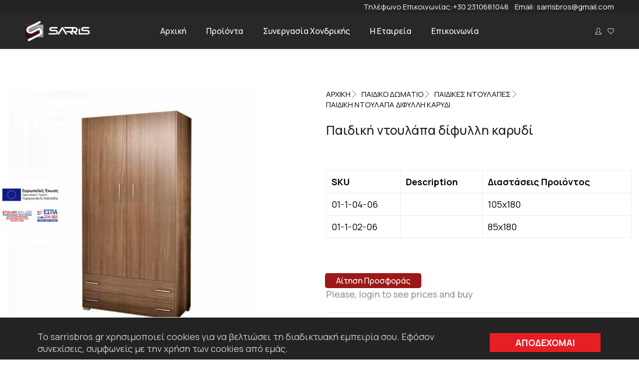

--- FILE ---
content_type: text/html; charset=UTF-8
request_url: https://sarrisbros.gr/product/paidiki-ntoulapa-difylli-karydi/
body_size: 28607
content:
<!DOCTYPE html>
<html lang="el" class="no-js">
	<head>
		<!-- keywords -->
		<meta charset="UTF-8">
		<!-- viewport -->
		<meta name="viewport" content="width=device-width, initial-scale=1, maximum-scale=1, user-scalable=0"/>
		<!-- profile -->
		<link rel="profile" href="//gmpg.org/xfn/11">
		<meta name='robots' content='index, follow, max-image-preview:large, max-snippet:-1, max-video-preview:-1' />
	<style>img:is([sizes="auto" i], [sizes^="auto," i]) { contain-intrinsic-size: 3000px 1500px }</style>
	<link rel="alternate" hreflang="el" href="https://sarrisbros.gr/product/paidiki-ntoulapa-difylli-karydi/" />
<link rel="alternate" hreflang="x-default" href="https://sarrisbros.gr/product/paidiki-ntoulapa-difylli-karydi/" />

<!-- Google Tag Manager for WordPress by gtm4wp.com -->
<script data-cfasync="false" data-pagespeed-no-defer>
	var gtm4wp_datalayer_name = "dataLayer";
	var dataLayer = dataLayer || [];
	const gtm4wp_use_sku_instead = false;
	const gtm4wp_currency = 'EUR';
	const gtm4wp_product_per_impression = 10;
	const gtm4wp_clear_ecommerce = false;
	const gtm4wp_datalayer_max_timeout = 2000;
</script>
<!-- End Google Tag Manager for WordPress by gtm4wp.com -->
	<!-- This site is optimized with the Yoast SEO plugin v26.5 - https://yoast.com/wordpress/plugins/seo/ -->
	<title>Παιδική ντουλάπα δίφυλλη καρυδί | Έπιπλα Σαρρής</title>
	<meta name="description" content="Παιδική ντουλάπα δίφυλλη καρυδί | Έπιπλα Σαρρής. Κρεββατοκάμαρα, Σαλόνι, Παιδικό δωμάτιο. Μανουήλ Πανσελήνου 16, Ωραιόκαστρο, +30 2310681048." />
	<link rel="canonical" href="https://sarrisbros.gr/product/paidiki-ntoulapa-difylli-karydi/" />
	<meta property="og:locale" content="el_GR" />
	<meta property="og:type" content="article" />
	<meta property="og:title" content="Παιδική ντουλάπα δίφυλλη καρυδί | Έπιπλα Σαρρής" />
	<meta property="og:description" content="Παιδική ντουλάπα δίφυλλη καρυδί | Έπιπλα Σαρρής. Κρεββατοκάμαρα, Σαλόνι, Παιδικό δωμάτιο. Μανουήλ Πανσελήνου 16, Ωραιόκαστρο, +30 2310681048." />
	<meta property="og:url" content="https://sarrisbros.gr/product/paidiki-ntoulapa-difylli-karydi/" />
	<meta property="og:site_name" content="Έπιπλα Σαρρής" />
	<meta property="article:modified_time" content="2024-04-03T17:35:35+00:00" />
	<meta property="og:image" content="https://sarrisbros.gr/wp-content/uploads/2024/02/Δίφυλλη-ντουλάπα-παιδική-καρυδί.jpg" />
	<meta property="og:image:width" content="1000" />
	<meta property="og:image:height" content="1000" />
	<meta property="og:image:type" content="image/jpeg" />
	<meta name="twitter:card" content="summary_large_image" />
	<meta name="twitter:label1" content="Εκτιμώμενος χρόνος ανάγνωσης" />
	<meta name="twitter:data1" content="1 λεπτό" />
	<script type="application/ld+json" class="yoast-schema-graph">{"@context":"https://schema.org","@graph":[{"@type":"WebPage","@id":"https://sarrisbros.gr/product/paidiki-ntoulapa-difylli-karydi/","url":"https://sarrisbros.gr/product/paidiki-ntoulapa-difylli-karydi/","name":"Παιδική ντουλάπα δίφυλλη καρυδί | Έπιπλα Σαρρής","isPartOf":{"@id":"https://sarrisbros.gr/#website"},"primaryImageOfPage":{"@id":"https://sarrisbros.gr/product/paidiki-ntoulapa-difylli-karydi/#primaryimage"},"image":{"@id":"https://sarrisbros.gr/product/paidiki-ntoulapa-difylli-karydi/#primaryimage"},"thumbnailUrl":"https://sarrisbros.gr/wp-content/uploads/2024/02/Δίφυλλη-ντουλάπα-παιδική-καρυδί.jpg","datePublished":"2024-02-08T22:40:08+00:00","dateModified":"2024-04-03T17:35:35+00:00","description":"Παιδική ντουλάπα δίφυλλη καρυδί | Έπιπλα Σαρρής. Κρεββατοκάμαρα, Σαλόνι, Παιδικό δωμάτιο. Μανουήλ Πανσελήνου 16, Ωραιόκαστρο, +30 2310681048.","breadcrumb":{"@id":"https://sarrisbros.gr/product/paidiki-ntoulapa-difylli-karydi/#breadcrumb"},"inLanguage":"el","potentialAction":[{"@type":"ReadAction","target":["https://sarrisbros.gr/product/paidiki-ntoulapa-difylli-karydi/"]}]},{"@type":"ImageObject","inLanguage":"el","@id":"https://sarrisbros.gr/product/paidiki-ntoulapa-difylli-karydi/#primaryimage","url":"https://sarrisbros.gr/wp-content/uploads/2024/02/Δίφυλλη-ντουλάπα-παιδική-καρυδί.jpg","contentUrl":"https://sarrisbros.gr/wp-content/uploads/2024/02/Δίφυλλη-ντουλάπα-παιδική-καρυδί.jpg","width":1000,"height":1000},{"@type":"BreadcrumbList","@id":"https://sarrisbros.gr/product/paidiki-ntoulapa-difylli-karydi/#breadcrumb","itemListElement":[{"@type":"ListItem","position":1,"name":"Αρχική","item":"https://sarrisbros.gr/"},{"@type":"ListItem","position":2,"name":"Προϊόντα ","item":"https://sarrisbros.gr/shop/"},{"@type":"ListItem","position":3,"name":"Παιδική ντουλάπα δίφυλλη καρυδί"}]},{"@type":"WebSite","@id":"https://sarrisbros.gr/#website","url":"https://sarrisbros.gr/","name":"Έπιπλα Σαρρής","description":"Υπνοδωμάτια | Πίνακες | Παιδικά Δωμάτια","potentialAction":[{"@type":"SearchAction","target":{"@type":"EntryPoint","urlTemplate":"https://sarrisbros.gr/?s={search_term_string}"},"query-input":{"@type":"PropertyValueSpecification","valueRequired":true,"valueName":"search_term_string"}}],"inLanguage":"el"}]}</script>
	<!-- / Yoast SEO plugin. -->


<link rel='dns-prefetch' href='//fonts.googleapis.com' />
<link rel="alternate" type="application/rss+xml" title="Ροή RSS &raquo; Έπιπλα Σαρρής" href="https://sarrisbros.gr/feed/" />
<link rel="alternate" type="application/rss+xml" title="Ροή Σχολίων &raquo; Έπιπλα Σαρρής" href="https://sarrisbros.gr/comments/feed/" />
<script>
window.top.gdprConsents = {
"cookieDelimiter": ",",
"bypassCache": "0",
"ids": "113039",
"mandatoryIds": "",
"multisite": "1",
"acceptAllRedirect": "https://sarrisbros.gr/cart/",
"refreshTime": 800,
"directConsentId": "",
"directContent": "LyogUGFzdGUgeW91ciBHb29nbGUgQW5hbHl0aWNzIEpBVkFTQ1JJUFQgaGVyZS4uICov"};
</script><script type="text/javascript">
/* <![CDATA[ */
window._wpemojiSettings = {"baseUrl":"https:\/\/s.w.org\/images\/core\/emoji\/16.0.1\/72x72\/","ext":".png","svgUrl":"https:\/\/s.w.org\/images\/core\/emoji\/16.0.1\/svg\/","svgExt":".svg","source":{"concatemoji":"https:\/\/sarrisbros.gr\/wp-includes\/js\/wp-emoji-release.min.js?ver=6.8.3"}};
/*! This file is auto-generated */
!function(s,n){var o,i,e;function c(e){try{var t={supportTests:e,timestamp:(new Date).valueOf()};sessionStorage.setItem(o,JSON.stringify(t))}catch(e){}}function p(e,t,n){e.clearRect(0,0,e.canvas.width,e.canvas.height),e.fillText(t,0,0);var t=new Uint32Array(e.getImageData(0,0,e.canvas.width,e.canvas.height).data),a=(e.clearRect(0,0,e.canvas.width,e.canvas.height),e.fillText(n,0,0),new Uint32Array(e.getImageData(0,0,e.canvas.width,e.canvas.height).data));return t.every(function(e,t){return e===a[t]})}function u(e,t){e.clearRect(0,0,e.canvas.width,e.canvas.height),e.fillText(t,0,0);for(var n=e.getImageData(16,16,1,1),a=0;a<n.data.length;a++)if(0!==n.data[a])return!1;return!0}function f(e,t,n,a){switch(t){case"flag":return n(e,"\ud83c\udff3\ufe0f\u200d\u26a7\ufe0f","\ud83c\udff3\ufe0f\u200b\u26a7\ufe0f")?!1:!n(e,"\ud83c\udde8\ud83c\uddf6","\ud83c\udde8\u200b\ud83c\uddf6")&&!n(e,"\ud83c\udff4\udb40\udc67\udb40\udc62\udb40\udc65\udb40\udc6e\udb40\udc67\udb40\udc7f","\ud83c\udff4\u200b\udb40\udc67\u200b\udb40\udc62\u200b\udb40\udc65\u200b\udb40\udc6e\u200b\udb40\udc67\u200b\udb40\udc7f");case"emoji":return!a(e,"\ud83e\udedf")}return!1}function g(e,t,n,a){var r="undefined"!=typeof WorkerGlobalScope&&self instanceof WorkerGlobalScope?new OffscreenCanvas(300,150):s.createElement("canvas"),o=r.getContext("2d",{willReadFrequently:!0}),i=(o.textBaseline="top",o.font="600 32px Arial",{});return e.forEach(function(e){i[e]=t(o,e,n,a)}),i}function t(e){var t=s.createElement("script");t.src=e,t.defer=!0,s.head.appendChild(t)}"undefined"!=typeof Promise&&(o="wpEmojiSettingsSupports",i=["flag","emoji"],n.supports={everything:!0,everythingExceptFlag:!0},e=new Promise(function(e){s.addEventListener("DOMContentLoaded",e,{once:!0})}),new Promise(function(t){var n=function(){try{var e=JSON.parse(sessionStorage.getItem(o));if("object"==typeof e&&"number"==typeof e.timestamp&&(new Date).valueOf()<e.timestamp+604800&&"object"==typeof e.supportTests)return e.supportTests}catch(e){}return null}();if(!n){if("undefined"!=typeof Worker&&"undefined"!=typeof OffscreenCanvas&&"undefined"!=typeof URL&&URL.createObjectURL&&"undefined"!=typeof Blob)try{var e="postMessage("+g.toString()+"("+[JSON.stringify(i),f.toString(),p.toString(),u.toString()].join(",")+"));",a=new Blob([e],{type:"text/javascript"}),r=new Worker(URL.createObjectURL(a),{name:"wpTestEmojiSupports"});return void(r.onmessage=function(e){c(n=e.data),r.terminate(),t(n)})}catch(e){}c(n=g(i,f,p,u))}t(n)}).then(function(e){for(var t in e)n.supports[t]=e[t],n.supports.everything=n.supports.everything&&n.supports[t],"flag"!==t&&(n.supports.everythingExceptFlag=n.supports.everythingExceptFlag&&n.supports[t]);n.supports.everythingExceptFlag=n.supports.everythingExceptFlag&&!n.supports.flag,n.DOMReady=!1,n.readyCallback=function(){n.DOMReady=!0}}).then(function(){return e}).then(function(){var e;n.supports.everything||(n.readyCallback(),(e=n.source||{}).concatemoji?t(e.concatemoji):e.wpemoji&&e.twemoji&&(t(e.twemoji),t(e.wpemoji)))}))}((window,document),window._wpemojiSettings);
/* ]]> */
</script>
<style id='wp-emoji-styles-inline-css' type='text/css'>

	img.wp-smiley, img.emoji {
		display: inline !important;
		border: none !important;
		box-shadow: none !important;
		height: 1em !important;
		width: 1em !important;
		margin: 0 0.07em !important;
		vertical-align: -0.1em !important;
		background: none !important;
		padding: 0 !important;
	}
</style>
<link rel='stylesheet' id='wp-block-library-css' href='https://sarrisbros.gr/wp-includes/css/dist/block-library/style.min.css?ver=6.8.3' type='text/css' media='all' />
<style id='wp-block-library-theme-inline-css' type='text/css'>
.wp-block-audio :where(figcaption){color:#555;font-size:13px;text-align:center}.is-dark-theme .wp-block-audio :where(figcaption){color:#ffffffa6}.wp-block-audio{margin:0 0 1em}.wp-block-code{border:1px solid #ccc;border-radius:4px;font-family:Menlo,Consolas,monaco,monospace;padding:.8em 1em}.wp-block-embed :where(figcaption){color:#555;font-size:13px;text-align:center}.is-dark-theme .wp-block-embed :where(figcaption){color:#ffffffa6}.wp-block-embed{margin:0 0 1em}.blocks-gallery-caption{color:#555;font-size:13px;text-align:center}.is-dark-theme .blocks-gallery-caption{color:#ffffffa6}:root :where(.wp-block-image figcaption){color:#555;font-size:13px;text-align:center}.is-dark-theme :root :where(.wp-block-image figcaption){color:#ffffffa6}.wp-block-image{margin:0 0 1em}.wp-block-pullquote{border-bottom:4px solid;border-top:4px solid;color:currentColor;margin-bottom:1.75em}.wp-block-pullquote cite,.wp-block-pullquote footer,.wp-block-pullquote__citation{color:currentColor;font-size:.8125em;font-style:normal;text-transform:uppercase}.wp-block-quote{border-left:.25em solid;margin:0 0 1.75em;padding-left:1em}.wp-block-quote cite,.wp-block-quote footer{color:currentColor;font-size:.8125em;font-style:normal;position:relative}.wp-block-quote:where(.has-text-align-right){border-left:none;border-right:.25em solid;padding-left:0;padding-right:1em}.wp-block-quote:where(.has-text-align-center){border:none;padding-left:0}.wp-block-quote.is-large,.wp-block-quote.is-style-large,.wp-block-quote:where(.is-style-plain){border:none}.wp-block-search .wp-block-search__label{font-weight:700}.wp-block-search__button{border:1px solid #ccc;padding:.375em .625em}:where(.wp-block-group.has-background){padding:1.25em 2.375em}.wp-block-separator.has-css-opacity{opacity:.4}.wp-block-separator{border:none;border-bottom:2px solid;margin-left:auto;margin-right:auto}.wp-block-separator.has-alpha-channel-opacity{opacity:1}.wp-block-separator:not(.is-style-wide):not(.is-style-dots){width:100px}.wp-block-separator.has-background:not(.is-style-dots){border-bottom:none;height:1px}.wp-block-separator.has-background:not(.is-style-wide):not(.is-style-dots){height:2px}.wp-block-table{margin:0 0 1em}.wp-block-table td,.wp-block-table th{word-break:normal}.wp-block-table :where(figcaption){color:#555;font-size:13px;text-align:center}.is-dark-theme .wp-block-table :where(figcaption){color:#ffffffa6}.wp-block-video :where(figcaption){color:#555;font-size:13px;text-align:center}.is-dark-theme .wp-block-video :where(figcaption){color:#ffffffa6}.wp-block-video{margin:0 0 1em}:root :where(.wp-block-template-part.has-background){margin-bottom:0;margin-top:0;padding:1.25em 2.375em}
</style>
<style id='classic-theme-styles-inline-css' type='text/css'>
/*! This file is auto-generated */
.wp-block-button__link{color:#fff;background-color:#32373c;border-radius:9999px;box-shadow:none;text-decoration:none;padding:calc(.667em + 2px) calc(1.333em + 2px);font-size:1.125em}.wp-block-file__button{background:#32373c;color:#fff;text-decoration:none}
</style>
<style id='global-styles-inline-css' type='text/css'>
:root{--wp--preset--aspect-ratio--square: 1;--wp--preset--aspect-ratio--4-3: 4/3;--wp--preset--aspect-ratio--3-4: 3/4;--wp--preset--aspect-ratio--3-2: 3/2;--wp--preset--aspect-ratio--2-3: 2/3;--wp--preset--aspect-ratio--16-9: 16/9;--wp--preset--aspect-ratio--9-16: 9/16;--wp--preset--color--black: #000000;--wp--preset--color--cyan-bluish-gray: #abb8c3;--wp--preset--color--white: #ffffff;--wp--preset--color--pale-pink: #f78da7;--wp--preset--color--vivid-red: #cf2e2e;--wp--preset--color--luminous-vivid-orange: #ff6900;--wp--preset--color--luminous-vivid-amber: #fcb900;--wp--preset--color--light-green-cyan: #7bdcb5;--wp--preset--color--vivid-green-cyan: #00d084;--wp--preset--color--pale-cyan-blue: #8ed1fc;--wp--preset--color--vivid-cyan-blue: #0693e3;--wp--preset--color--vivid-purple: #9b51e0;--wp--preset--color--primary: #6f6f6f;--wp--preset--color--secondary: #f57250;--wp--preset--color--dark-gray: #232323;--wp--preset--color--light-gray: #f1f1f1;--wp--preset--gradient--vivid-cyan-blue-to-vivid-purple: linear-gradient(135deg,rgba(6,147,227,1) 0%,rgb(155,81,224) 100%);--wp--preset--gradient--light-green-cyan-to-vivid-green-cyan: linear-gradient(135deg,rgb(122,220,180) 0%,rgb(0,208,130) 100%);--wp--preset--gradient--luminous-vivid-amber-to-luminous-vivid-orange: linear-gradient(135deg,rgba(252,185,0,1) 0%,rgba(255,105,0,1) 100%);--wp--preset--gradient--luminous-vivid-orange-to-vivid-red: linear-gradient(135deg,rgba(255,105,0,1) 0%,rgb(207,46,46) 100%);--wp--preset--gradient--very-light-gray-to-cyan-bluish-gray: linear-gradient(135deg,rgb(238,238,238) 0%,rgb(169,184,195) 100%);--wp--preset--gradient--cool-to-warm-spectrum: linear-gradient(135deg,rgb(74,234,220) 0%,rgb(151,120,209) 20%,rgb(207,42,186) 40%,rgb(238,44,130) 60%,rgb(251,105,98) 80%,rgb(254,248,76) 100%);--wp--preset--gradient--blush-light-purple: linear-gradient(135deg,rgb(255,206,236) 0%,rgb(152,150,240) 100%);--wp--preset--gradient--blush-bordeaux: linear-gradient(135deg,rgb(254,205,165) 0%,rgb(254,45,45) 50%,rgb(107,0,62) 100%);--wp--preset--gradient--luminous-dusk: linear-gradient(135deg,rgb(255,203,112) 0%,rgb(199,81,192) 50%,rgb(65,88,208) 100%);--wp--preset--gradient--pale-ocean: linear-gradient(135deg,rgb(255,245,203) 0%,rgb(182,227,212) 50%,rgb(51,167,181) 100%);--wp--preset--gradient--electric-grass: linear-gradient(135deg,rgb(202,248,128) 0%,rgb(113,206,126) 100%);--wp--preset--gradient--midnight: linear-gradient(135deg,rgb(2,3,129) 0%,rgb(40,116,252) 100%);--wp--preset--font-size--small: 12px;--wp--preset--font-size--medium: 20px;--wp--preset--font-size--large: 16px;--wp--preset--font-size--x-large: 42px;--wp--preset--font-size--normal: 13px;--wp--preset--font-size--huge: 23px;--wp--preset--spacing--20: 0.44rem;--wp--preset--spacing--30: 0.67rem;--wp--preset--spacing--40: 1rem;--wp--preset--spacing--50: 1.5rem;--wp--preset--spacing--60: 2.25rem;--wp--preset--spacing--70: 3.38rem;--wp--preset--spacing--80: 5.06rem;--wp--preset--shadow--natural: 6px 6px 9px rgba(0, 0, 0, 0.2);--wp--preset--shadow--deep: 12px 12px 50px rgba(0, 0, 0, 0.4);--wp--preset--shadow--sharp: 6px 6px 0px rgba(0, 0, 0, 0.2);--wp--preset--shadow--outlined: 6px 6px 0px -3px rgba(255, 255, 255, 1), 6px 6px rgba(0, 0, 0, 1);--wp--preset--shadow--crisp: 6px 6px 0px rgba(0, 0, 0, 1);}:where(.is-layout-flex){gap: 0.5em;}:where(.is-layout-grid){gap: 0.5em;}body .is-layout-flex{display: flex;}.is-layout-flex{flex-wrap: wrap;align-items: center;}.is-layout-flex > :is(*, div){margin: 0;}body .is-layout-grid{display: grid;}.is-layout-grid > :is(*, div){margin: 0;}:where(.wp-block-columns.is-layout-flex){gap: 2em;}:where(.wp-block-columns.is-layout-grid){gap: 2em;}:where(.wp-block-post-template.is-layout-flex){gap: 1.25em;}:where(.wp-block-post-template.is-layout-grid){gap: 1.25em;}.has-black-color{color: var(--wp--preset--color--black) !important;}.has-cyan-bluish-gray-color{color: var(--wp--preset--color--cyan-bluish-gray) !important;}.has-white-color{color: var(--wp--preset--color--white) !important;}.has-pale-pink-color{color: var(--wp--preset--color--pale-pink) !important;}.has-vivid-red-color{color: var(--wp--preset--color--vivid-red) !important;}.has-luminous-vivid-orange-color{color: var(--wp--preset--color--luminous-vivid-orange) !important;}.has-luminous-vivid-amber-color{color: var(--wp--preset--color--luminous-vivid-amber) !important;}.has-light-green-cyan-color{color: var(--wp--preset--color--light-green-cyan) !important;}.has-vivid-green-cyan-color{color: var(--wp--preset--color--vivid-green-cyan) !important;}.has-pale-cyan-blue-color{color: var(--wp--preset--color--pale-cyan-blue) !important;}.has-vivid-cyan-blue-color{color: var(--wp--preset--color--vivid-cyan-blue) !important;}.has-vivid-purple-color{color: var(--wp--preset--color--vivid-purple) !important;}.has-black-background-color{background-color: var(--wp--preset--color--black) !important;}.has-cyan-bluish-gray-background-color{background-color: var(--wp--preset--color--cyan-bluish-gray) !important;}.has-white-background-color{background-color: var(--wp--preset--color--white) !important;}.has-pale-pink-background-color{background-color: var(--wp--preset--color--pale-pink) !important;}.has-vivid-red-background-color{background-color: var(--wp--preset--color--vivid-red) !important;}.has-luminous-vivid-orange-background-color{background-color: var(--wp--preset--color--luminous-vivid-orange) !important;}.has-luminous-vivid-amber-background-color{background-color: var(--wp--preset--color--luminous-vivid-amber) !important;}.has-light-green-cyan-background-color{background-color: var(--wp--preset--color--light-green-cyan) !important;}.has-vivid-green-cyan-background-color{background-color: var(--wp--preset--color--vivid-green-cyan) !important;}.has-pale-cyan-blue-background-color{background-color: var(--wp--preset--color--pale-cyan-blue) !important;}.has-vivid-cyan-blue-background-color{background-color: var(--wp--preset--color--vivid-cyan-blue) !important;}.has-vivid-purple-background-color{background-color: var(--wp--preset--color--vivid-purple) !important;}.has-black-border-color{border-color: var(--wp--preset--color--black) !important;}.has-cyan-bluish-gray-border-color{border-color: var(--wp--preset--color--cyan-bluish-gray) !important;}.has-white-border-color{border-color: var(--wp--preset--color--white) !important;}.has-pale-pink-border-color{border-color: var(--wp--preset--color--pale-pink) !important;}.has-vivid-red-border-color{border-color: var(--wp--preset--color--vivid-red) !important;}.has-luminous-vivid-orange-border-color{border-color: var(--wp--preset--color--luminous-vivid-orange) !important;}.has-luminous-vivid-amber-border-color{border-color: var(--wp--preset--color--luminous-vivid-amber) !important;}.has-light-green-cyan-border-color{border-color: var(--wp--preset--color--light-green-cyan) !important;}.has-vivid-green-cyan-border-color{border-color: var(--wp--preset--color--vivid-green-cyan) !important;}.has-pale-cyan-blue-border-color{border-color: var(--wp--preset--color--pale-cyan-blue) !important;}.has-vivid-cyan-blue-border-color{border-color: var(--wp--preset--color--vivid-cyan-blue) !important;}.has-vivid-purple-border-color{border-color: var(--wp--preset--color--vivid-purple) !important;}.has-vivid-cyan-blue-to-vivid-purple-gradient-background{background: var(--wp--preset--gradient--vivid-cyan-blue-to-vivid-purple) !important;}.has-light-green-cyan-to-vivid-green-cyan-gradient-background{background: var(--wp--preset--gradient--light-green-cyan-to-vivid-green-cyan) !important;}.has-luminous-vivid-amber-to-luminous-vivid-orange-gradient-background{background: var(--wp--preset--gradient--luminous-vivid-amber-to-luminous-vivid-orange) !important;}.has-luminous-vivid-orange-to-vivid-red-gradient-background{background: var(--wp--preset--gradient--luminous-vivid-orange-to-vivid-red) !important;}.has-very-light-gray-to-cyan-bluish-gray-gradient-background{background: var(--wp--preset--gradient--very-light-gray-to-cyan-bluish-gray) !important;}.has-cool-to-warm-spectrum-gradient-background{background: var(--wp--preset--gradient--cool-to-warm-spectrum) !important;}.has-blush-light-purple-gradient-background{background: var(--wp--preset--gradient--blush-light-purple) !important;}.has-blush-bordeaux-gradient-background{background: var(--wp--preset--gradient--blush-bordeaux) !important;}.has-luminous-dusk-gradient-background{background: var(--wp--preset--gradient--luminous-dusk) !important;}.has-pale-ocean-gradient-background{background: var(--wp--preset--gradient--pale-ocean) !important;}.has-electric-grass-gradient-background{background: var(--wp--preset--gradient--electric-grass) !important;}.has-midnight-gradient-background{background: var(--wp--preset--gradient--midnight) !important;}.has-small-font-size{font-size: var(--wp--preset--font-size--small) !important;}.has-medium-font-size{font-size: var(--wp--preset--font-size--medium) !important;}.has-large-font-size{font-size: var(--wp--preset--font-size--large) !important;}.has-x-large-font-size{font-size: var(--wp--preset--font-size--x-large) !important;}
:where(.wp-block-post-template.is-layout-flex){gap: 1.25em;}:where(.wp-block-post-template.is-layout-grid){gap: 1.25em;}
:where(.wp-block-columns.is-layout-flex){gap: 2em;}:where(.wp-block-columns.is-layout-grid){gap: 2em;}
:root :where(.wp-block-pullquote){font-size: 1.5em;line-height: 1.6;}
</style>
<link rel='stylesheet' id='contact-form-7-css' href='https://sarrisbros.gr/wp-content/plugins/contact-form-7/includes/css/styles.css?ver=6.1.4' type='text/css' media='all' />
<link rel='stylesheet' id='gdprc_style-css' href='https://sarrisbros.gr/wp-content/plugins/gdpr-consent/assets/dist/css/plugin.min.css?ver=3.5.0' type='text/css' media='all' />
<link rel='stylesheet' id='gdprc_gdpricons-css' href='https://sarrisbros.gr/wp-content/plugins/gdpr-consent/assets/dist/../lib/gdpricons/css/gdpricons.min.css?ver=3.5.0' type='text/css' media='all' />
<link rel='stylesheet' id='wcb2b_product-css' href='https://sarrisbros.gr/wp-content/plugins/woocommerce-b2b/assets/css/product.min.css?ver=3.2.3' type='text/css' media='all' />
<link rel='stylesheet' id='wcb2b_livesearch-css' href='https://sarrisbros.gr/wp-content/plugins/woocommerce-b2b/assets/css/livesearch.min.css?ver=3.0.3' type='text/css' media='all' />
<link rel='stylesheet' id='woocommerce-catalog-mode-css' href='https://sarrisbros.gr/wp-content/plugins/woocommerce-catalog-mode/public/css/woocommerce-catalog-mode-public.css?ver=1.8.10' type='text/css' media='all' />
<link rel='stylesheet' id='photoswipe-css' href='https://sarrisbros.gr/wp-content/plugins/woocommerce/assets/css/photoswipe/photoswipe.min.css?ver=9.9.6' type='text/css' media='all' />
<link rel='stylesheet' id='photoswipe-default-skin-css' href='https://sarrisbros.gr/wp-content/plugins/woocommerce/assets/css/photoswipe/default-skin/default-skin.min.css?ver=9.9.6' type='text/css' media='all' />
<link rel='stylesheet' id='woocommerce-layout-css' href='https://sarrisbros.gr/wp-content/plugins/woocommerce/assets/css/woocommerce-layout.css?ver=9.9.6' type='text/css' media='all' />
<link rel='stylesheet' id='woocommerce-smallscreen-css' href='https://sarrisbros.gr/wp-content/plugins/woocommerce/assets/css/woocommerce-smallscreen.css?ver=9.9.6' type='text/css' media='only screen and (max-width: 768px)' />
<link rel='stylesheet' id='woocommerce-general-css' href='https://sarrisbros.gr/wp-content/plugins/woocommerce/assets/css/woocommerce.css?ver=9.9.6' type='text/css' media='all' />
<style id='woocommerce-inline-inline-css' type='text/css'>
.woocommerce form .form-row .required { visibility: visible; }
</style>
<link rel='stylesheet' id='brands-styles-css' href='https://sarrisbros.gr/wp-content/plugins/woocommerce/assets/css/brands.css?ver=9.9.6' type='text/css' media='all' />
<link rel='stylesheet' id='hongo-google-font-css' href='//fonts.googleapis.com/css?family=Manrope%3A300%2C400%2C600%2C700%2C800%2C900%7CManrope%3A300%2C400%2C500%2C600%2C700%2C800%2C900&#038;subset=greek%2Cgreek-ext%2Clatin-ext&#038;display=swap' type='text/css' media='all' />
<link rel='stylesheet' id='animate-css' href='https://sarrisbros.gr/wp-content/themes/hongo/assets/css/animate.min.css?ver=3.5.2' type='text/css' media='all' />
<link rel='stylesheet' id='bootstrap-css' href='https://sarrisbros.gr/wp-content/themes/hongo/assets/css/bootstrap.min.css?ver=5.2.3' type='text/css' media='all' />
<link rel='stylesheet' id='et-line-icons-css' href='https://sarrisbros.gr/wp-content/themes/hongo/assets/css/et-line-icons.css?ver=3.8' type='text/css' media='all' />
<link rel='stylesheet' id='font-awesome-css' href='https://sarrisbros.gr/wp-content/themes/hongo/assets/css/font-awesome.min.css?ver=6.7.2' type='text/css' media='all' />
<link rel='stylesheet' id='themify-icons-css' href='https://sarrisbros.gr/wp-content/themes/hongo/assets/css/themify-icons.css?ver=3.8' type='text/css' media='all' />
<link rel='stylesheet' id='simple-line-icons-css' href='https://sarrisbros.gr/wp-content/themes/hongo/assets/css/simple-line-icons.css?ver=3.8' type='text/css' media='all' />
<link rel='stylesheet' id='swiper-css' href='https://sarrisbros.gr/wp-content/themes/hongo/assets/css/swiper.min.css?ver=5.4.5' type='text/css' media='all' />
<link rel='stylesheet' id='magnific-popup-css' href='https://sarrisbros.gr/wp-content/themes/hongo/assets/css/magnific-popup.css?ver=3.8' type='text/css' media='all' />
<link rel='stylesheet' id='hongo-mCustomScrollbar-css' href='https://sarrisbros.gr/wp-content/themes/hongo/assets/css/jquery.mCustomScrollbar.css?ver=3.8' type='text/css' media='all' />
<link rel='stylesheet' id='select2-css' href='https://sarrisbros.gr/wp-content/plugins/woocommerce/assets/css/select2.css?ver=9.9.6' type='text/css' media='all' />
<link rel='stylesheet' id='js_composer_front-css' href='https://sarrisbros.gr/wp-content/plugins/js_composer/assets/css/js_composer.min.css?ver=8.5' type='text/css' media='all' />
<link rel='stylesheet' id='justifiedGallery-css' href='https://sarrisbros.gr/wp-content/plugins/hongo-addons/assets/css/justifiedGallery.min.css?ver=4.0.4' type='text/css' media='all' />
<link rel='stylesheet' id='hongo-hotspot-css' href='https://sarrisbros.gr/wp-content/plugins/hongo-addons/assets/css/hongo-frontend-hotspot.css?ver=6.8.3' type='text/css' media='all' />
<link rel='stylesheet' id='hongo-addons-section-builder-css' href='https://sarrisbros.gr/wp-content/plugins/hongo-addons/assets/css/section-builder.css?ver=3.6' type='text/css' media='all' />
<link rel='stylesheet' id='hongo-style-css' href='https://sarrisbros.gr/wp-content/themes/hongo/style.css?ver=3.8' type='text/css' media='all' />
<link rel='stylesheet' id='hongo-responsive-css' href='https://sarrisbros.gr/wp-content/themes/hongo/assets/css/responsive.css?ver=3.8' type='text/css' media='all' />
<style id='hongo-responsive-inline-css' type='text/css'>
a:hover,a:active,.base-color,.icon-base-color,.btn-base-color,.btn-base-link,.sidebar ul li a.button:hover,.btn-base:hover,.btn-base:hover:focus,.btn-base-link:hover,.btn-base-link:focus,.btn-base-link.btn-border,.btn-border.btn-base-link i,.btn-base-link.btn-border:hover,.btn-base-link.btn-border:focus,.btn-base-link.btn-border:hover span,.btn-base-link.btn-border:hover i,.btn-transparent-base,.btn-transparent-base:focus,.base-color a,#yith-quick-view-close:hover,.scroll-top-arrow:hover,.scroll-top-arrow:focus:hover,a.active .hongo-cb:after,li.active .hongo-cb:after,.page-title-style-5 .hongo-single-post-meta ul li a:hover,.breadcrumb-navigation-wrap ul.breadcrumb-wrap li a:hover,.product-slider-style-1 .shop-product-title-price-wrap .hongo-product-title a:hover,.hongo-text-slider1 .text-slide-title,.hongo-text-slider2 .text-slide-number .text-slide-subtitle,.woocommerce.widget_products ul.product_list_widget li a .product-title:hover,.woocommerce.widget_products ul.product_list_widget li .button:hover,.woocommerce.widget_products ul.product_list_widget li .button:hover i,.hongo_widget_products_carousel .woocommerce ul.products li.product .button:hover i,.hongo-product-lists-widget-wrap .product_list_widget .hongo-widget-item a .product-title:hover,.hongo-shop-banner-14 .shop-banner-sub-title,.hongo-product-featurebox-1 .hongo-featurebox-wrapper a:hover,.hongo-product-featurebox-1 a:hover .hongo-featurebox-text,.hongo-product-featurebox-2 .hongo-featurebox-wrapper a:hover,.hongo-product-featurebox-2 a:hover .hongo-featurebox-text,.hongo-product-featurebox-3 .sub-title a:hover,.hongo-product-featurebox-3 .title a:hover,.hongo-product-featurebox-4 .hongo-featurebox-text a:hover,.hongo-product-featurebox-4 a:hover .hongo-featurebox-text,.category-style-5 .category-wrap .hongo-category-title a:hover,.category-style-6 .hongo-category-title a:hover,.category-style-7 .category-wrap .hongo-category-title a:hover,.woocommerce ul.products li.product a:hover .woocommerce-loop-category__title,.woocommerce ul.products li.product a:hover .woocommerce-loop-product__title,.woocommerce ul.products li.product a:hover h3,.woocommerce ul.products.hongo-shop-default li.product .product-buttons-wrap a:hover,.compare-popup-heading .actions a:hover,.compare-popup-main-content .content-right .hongo-compare-product-remove-wrap .hongo-compare-product-remove:hover,.compare-popup-main-content .content-right .compare-lists-wrap > li > ul > li h2 a:hover,.woocommerce ul.products.hongo-shop-list.hongo-product-grid-view li.product .product-content-wrap .product-buttons-wrap a:hover,.product_meta span a:hover,.sku_wrapper a:hover,.sticky-add-to-cart-wrapper .product-title a:hover,.sidebar ul.product_list_widget li a:hover,.sidebar ul.product_list_widget li a:hover .product-title,.hongo-sidebar-style-2.sidebar .latest-post.hongo-latest-blog-widget li .hongo-latest-blog-widget a:hover,.sidebar .wishlist_list .undo a:hover,.sidebar .hongo-widget-brand-list ul li .hongo-brand-slider-wrap .hongo-brand-name a:hover,.hongo-blog-styles .entry-title:hover,.hongo-blog-styles .blog-date-author a:hover,.hongo-post-details-meta-wrap ul li a:hover,.hongo-post-detail-icon .hongo-blog-detail-like li a i,.hongo-post-detail-icon .hongo-blog-detail-like li a:hover,.hongo-author-box-wrap .hongo-author-title a:hover,.blog-comment li .comment-text-box .comment-title-edit-link a:hover,.blog-comment li .comment-text-box .comments-date a:hover,.accordion-style-1 .panel-heading.active-accordion .panel-title > span.pull-right,.counter-style2:hover i,.team-slider-style-1 .swiper-slide figcaption .team-title a:hover,.icon-text-style-4 .hongo-featurebox-text a:hover,.icon-text-style-5 .hongo-featurebox-text a:hover,.icon-text-style-6 .hongo-featurebox-text a:hover,.icon-text-style-7 .hongo-featurebox-text a:hover,.custom-icon-text-style-1 .hongo-featurebox-text a:hover,.fancy-text-box-style-1 .hongo-featurebox-text a:hover,.fancy-text-box-style-2 .hongo-featurebox-text a:hover,.fancy-text-box-style-6 .hongo-featurebox-text a:hover,.text-box-style-1:hover .hongo-featurebox-img,.text-box-style-1:hover .hongo-featurebox-img a,.text-box-style-3 .hongo-featurebox-img a,.text-box-style-4 .hongo-textbox-content-hover .hongo-textbox-title a:hover,.process-step-style-1 .hongo-process-title a:hover,.process-step-style-2 .hongo-featurebox-img i,.process-step-style-2 .hongo-process-title a:hover,.process-step-style-3 .hongo-process-title a:hover,.special-content-block-2 .offer,.woocommerce-account .woocommerce .woocommerce-MyAccount-navigation ul li.is-active a,.woocommerce a.remove:hover,header .cbp-spmenu .woocommerce.widget_shopping_cart ul.cart_list li a:hover,.hongo-hotspot-wrapper .hongo_addons_hotspot .product-title a:hover,.hongo-hotspot-wrapper .hongo_addons_hotspot .product-title a:active,.hongo-myaccount-navigation-links li a:hover i,.woocommerce div.product .product_title a:hover,.custom-widget .current-menu-item a{color:#d39763;}@media (max-width:991px){header .widget_nav_menu .active .wp-nav-menu-responsive-button,header .widget_nav_menu > div:nth-child(2n) .widget.active > a{color:#d39763;}}.base-bg-color,.btn-base-bg-color,.btn-base,.btn-base:focus,.btn-transparent-base:hover,.btn-transparent-base:hover:focus,.social-icon-style-11 a:hover,.hongo-content-newsletter-4 .btn,.hongo-content-newsletter-4 .btn-default:active:focus,.hongo-content-newsletter-4 .btn-default:active:hover,.hongo-content-newsletter-4 .btn-default:focus,.down-section a:hover,.category-style-3 .category-wrap .hongo-overlay,.category-style-4 .category-wrap .hongo-overlay,.progess-bar-style2 .skillbar-bar,.team-slider-style-1 .swiper-slide .hongo-overlay,.fancy-text-box-style-4:before,.fancy-text-box-style-5:before,.image-carousel-style-1 ul li .hongo-overlay,.team-style-1 .hongo-overlay,.team-style-2 .hongo-overlay,.text-box-style-2:before,.text-box-style-4 .hongo-textbox-content-hover span,.rotate-box-style-1 .hongo-rotatebox-content-hover,.rotate-box-style-3 .hongo-rotatebox-content-hover,.process-step-style-1:hover .number,.info-banner-style-5 .info-banner-highlight,header .woocommerce.widget_shopping_cart .woocommerce-mini-cart__buttons .checkout:hover,.edit-hongo-section,.process-step-style-3:hover .number,.woocommerce ul.products.hongo-shop-clean li.product .product-buttons-wrap a,.hongo-hotspot-wrapper .hongo_addons_hotspot:not(.hongoHotspotImageMarker):before,.hongo-hotspot-wrapper .hongo_addons_hotspot:after,.buy-theme:hover,.all-demo:hover,.newsletter-style-5.textwidget .btn,.menu-new a:after,header .woocommerce.widget_shopping_cart .hongo-mini-cart-slide-sidebar .woocommerce-mini-cart__buttons .checkout:hover,.hongo-content-newsletter-6 .btn,.hongo-content-newsletter-6 .btn:active:focus,.hongo-content-newsletter-6 .btn:focus,.hongo-content-newsletter-6 .btn-default:active:hover{background-color:#d39763;}.customize-partial-edit-shortcut button,.widget .customize-partial-edit-shortcut button{background-color:#d39763 !important;}.customize-partial-edit-shortcut button:hover{background-color:#232323 !important}.btn-base-border-color,.base-border-color,.btn-base-link,.sidebar ul li a.button:hover,.btn-base,.btn-base:focus,.btn-base:hover,.btn-base:hover:focus,.btn-base-link:hover,.btn-base-link:focus,.btn-transparent-base,.btn-transparent-base:focus,.btn-transparent-base:hover,.btn-transparent-base:hover:focus,.social-icon-style-11 a:hover,.down-section a:hover,.woocommerce.widget_products ul.product_list_widget li .button:hover,.hongo-post-detail-icon .hongo-blog-detail-like li a:hover,.accordion-style-1 .panel-body,.panel-group.accordion-style-1  .panel-heading+.panel-collapse>.panel-body,.counter-style1:hover,.progess-bar-style2 .skillbar,.text-box-style-4 span,.process-step-style-1 .number,blockquote,.special-content-block-2 .offer,header .woocommerce.widget_shopping_cart .woocommerce-mini-cart__buttons .checkout:hover,.edit-hongo-section,.newsletter-style-5.textwidget .btn,header .woocommerce.widget_shopping_cart .hongo-mini-cart-slide-sidebar .woocommerce-mini-cart__buttons .checkout:hover,.hongo-content-newsletter-6 .btn,.hongo-content-newsletter-6 .btn:active:focus,.hongo-content-newsletter-6 .btn:focus,.hongo-content-newsletter-6 .btn-default:active:hover{border-color:#d39763;}.customize-partial-edit-shortcut button,.widget .customize-partial-edit-shortcut button{border-color:#d39763 !important;}.customize-partial-edit-shortcut button:hover{border-color:#232323 !important}.process-step-style-3:hover .number:after{border-top-color:#d39763;}@media screen and (min-width:992px) and (max-width:1199px){header .hongo-ipad-icon .nav>li{text-align:right;padding-right:18px;}header .hongo-ipad-icon .nav>li > a{padding:25px 0 25px 18px;display:inline-block}header .hongo-ipad-icon .nav>li:last-child>a{padding-right:0;}header .hongo-ipad-icon .nav>li:first-child>a{padding-left:0;}header .hongo-ipad-icon .nav>li i.dropdown-toggle{display:inline;position:absolute;top:50%;margin-top:-13px;float:right;padding:7px 10px;z-index:1;}header .hongo-ipad-icon .nav>li.simple-dropdown i.dropdown-toggle{margin-left:0;right:-12px;}}@media (min-width:992px){header .widget_nav_menu > div:nth-child(2n){display:block !important;}header .widget_nav_menu > div:nth-child(2n){display:block !important;}.hongo-shop-dropdown-menu .navbar-nav > li > a,.hongo-shop-dropdown-menu .navbar-nav > li:first-child > a,.hongo-shop-dropdown-menu .navbar-nav > li:last-child > a{padding:17px 20px;}header .with-categories-navigation-menu .woocommerce.widget_shopping_cart .hongo-cart-top-counter{line-height:59px;}header .with-categories-navigation-menu .widget_hongo_search_widget,header .with-categories-navigation-menu .widget_hongo_account_menu_widget,header .with-categories-navigation-menu .widget_shopping_cart,header .with-categories-navigation-menu .widget_hongo_wishlist_link_widget{line-height:59px;min-height:59px;}header .with-categories-navigation-menu .woocommerce.widget_shopping_cart .hongo-top-cart-wrapper .hongo-mini-cart-counter{top:13px;}.simple-menu-open .simple-menu{overflow:visible !important;}}@media (max-width:991px){header .with-categories-navigation-menu .woocommerce.widget_shopping_cart .hongo-cart-top-counter{line-height:70px;}header .with-categories-navigation-menu .widget_hongo_search_widget,header .with-categories-navigation-menu .widget_hongo_account_menu_widget,header .with-categories-navigation-menu .widget_shopping_cart,header .with-categories-navigation-menu .widget_hongo_wishlist_link_widget{line-height:69px;min-height:69px;}header .with-categories-navigation-menu .woocommerce.widget_shopping_cart .hongo-top-cart-wrapper .hongo-mini-cart-counter{top:20px;}.navbar-toggle{background-color:transparent !important;border:none;border-radius:0;padding:0;font-size:18px;position:relative;top:-8px;right:0;display:inline-block !important;margin:0;float:none !important;vertical-align:middle;}.navbar-toggle .icon-bar{background-color:#232323;display:table}.sr-only{border:0;clip:rect(0,0,0,0);height:auto;line-height:16px;padding:0 0 0 5px;overflow:visible;margin:0;width:auto;float:right;clear:none;display:table;position:relative;font-size:12px;color:#232323;text-transform:uppercase;left:0;top:-2px;font-weight:500;letter-spacing:.5px;cursor:pointer;}.navbar-toggle.toggle-mobile .icon-bar+.icon-bar{margin-top:0;}.navbar-toggle.toggle-mobile span{position:absolute;margin:0;display:block;height:2px;width:16px;background-color:#232323;border-radius:0;opacity:1;margin:0 0 3px 0;-webkit-transform:rotate(0deg);-moz-transform:rotate(0deg);-o-transform:rotate(0deg);transform:rotate(0deg);-webkit-transition:.25s ease-in-out;-moz-transition:.25s ease-in-out;-o-transition:.25s ease-in-out;transition:.25s ease-in-out;}.navbar-toggle.toggle-mobile{width:16px;height:14px;top:-1px}.navbar-toggle.toggle-mobile span:last-child{margin-bottom:0;}.navbar-toggle.toggle-mobile span:nth-child(1){top:0px;}.navbar-toggle.toggle-mobile span:nth-child(2),.navbar-toggle.toggle-mobile span:nth-child(3){top:5px;}.navbar-toggle.toggle-mobile span:nth-child(4){top:10px;}.navbar-toggle.toggle-mobile span:nth-child(2){opacity:0;}.navbar-toggle.toggle-mobile.active span:nth-child(2){opacity:1;}.navbar-toggle.toggle-mobile.active span:nth-child(1){top:8px;width:0;left:0;right:0;opacity:0;}.navbar-toggle.toggle-mobile.active span:nth-child(2){-webkit-transform:rotate(45deg);-moz-transform:rotate(45deg);-o-transform:rotate(45deg);-ms-transform:rotate(45deg);transform:rotate(45deg);}.navbar-toggle.toggle-mobile.active span:nth-child(3){-webkit-transform:rotate(-45deg);-moz-transform:rotate(-45deg);-o-transform:rotate(-45deg);-ms-transform:rotate(-45deg);transform:rotate(-45deg);}.navbar-toggle.toggle-mobile.active span:nth-child(4){top:8px;width:0;left:0;right:0;opacity:0;}.navbar-collapse.collapse{display:none !important;height:auto!important;width:100%;margin:0;position:absolute;top:100%;}.navbar-collapse.collapse.in{display:block !important;overflow-y:hidden !important;}.navbar-collapse{max-height:400px;overflow-y:hidden !important;left:0;padding:0;position:absolute;top:100%;width:100%;border-top:0;}header .nav{float:none !important;padding-left:0;padding-right:0;margin:0px 0;width:100%;text-align:left;background-color:rgba(23,23,23,1) !important;}header .nav > li{position:relative;display:block;margin:0;border-bottom:1px solid rgba(255,255,255,0.06);}header .nav > li ul.menu{margin:5px 0;float:left;width:100%;}header .nav > li ul.menu > li:last-child > a{border-bottom:0;}header .nav > li > a > i{top:4px;min-width:12px;}header .nav > li > a,header .nav > li:first-child > a,header .nav > li:last-child > a,header .with-categories-navigation-menu .nav > li > a{display:block;width:100%;border-bottom:0 solid #e0e0e0;padding:14px 15px 15px;}header .nav > li > a,header .nav > li:hover > a,header .nav > li > a:hover{color:#fff;}header .nav > li > a.active,header .nav > li.active > a,header .nav > li.current-menu-ancestor > a,header .nav > li.current-menu-item > a,header .nav > li.current-menu-item > a{color:rgba(255,255,255,0.6);}header .nav > li:first-child > a{border-top:none;}header .nav > li i.dropdown-toggle{position:absolute;right:0;top:0;color:#fff;font-size:16px;cursor:pointer;display:block;padding:16px 14px 16px;}header .hongo-ipad-icon .nav > li i.dropdown-toggle{color:#fff;}header .nav > li.open i.dropdown-toggle:before{content:"\f106";}header .nav > li > a .menu-hover-line:after{display:none;}header .nav > li ul.menu li,header .nav>li ul.menu li.menu-title{margin:0;padding:0 15px;}header .nav > li ul.menu li a{line-height:22px;padding:7px 0 8px;margin-bottom:0;border-bottom:1px solid rgba(255,255,255,0.06);}header .nav .mega-menu-main-wrapper,.simple-dropdown .simple-menu,ul.sub-menu{position:static !important;height:0 !important;width:100% !important;left:inherit !important;right:inherit !important;padding:0 !important;}ul.sub-menu{opacity:1 !important;visibility:visible !important;}.mega-menu-main-wrapper section{padding:0 !important;left:0 !important;margin:0 !important;width:100% !important;}header .container{width:100%;}.mega-menu-main-wrapper{opacity:1 !important;visibility:visible !important;}header .header-main-wrapper > div > section.hongo-stretch-content-fluid{padding:0;}header .mini-header-main-wrapper > div > section.hongo-stretch-content-fluid{padding:0;}header .top-header-main-wrapper > div > section.hongo-stretch-content-fluid{padding:0;}.hongo-shop-dropdown-menu .nav > li i.dropdown-toggle{display:none}.hongo-shop-dropdown-menu .nav{background-color:transparent !important}.hongo-navigation-main-wrapper .hongo-tab.panel{max-height:400px;overflow-y:auto !important;width:100%;}.mega-menu-main-wrapper .container{padding:0;}.simple-dropdown .simple-menu ul.sub-menu{padding:0 15px !important;}.simple-dropdown ul.sub-menu > li > ul.sub-menu{top:0;left:0}.simple-dropdown ul.sub-menu>li>a{color:#fff;font-size:13px;}.simple-dropdown ul.sub-menu>li ul.sub-menu{margin-bottom:10px;}.simple-dropdown ul.sub-menu>li ul.sub-menu>li:last-child a{border-bottom:0}.simple-dropdown ul.sub-menu>li>ul.sub-menu{padding-left:0 !important;padding-right:0 !important;}.simple-dropdown ul.sub-menu>li>ul.sub-menu>li>a{color:#8d8d8d;font-size:12px;padding:10px 0 11px 0;}.simple-dropdown ul.sub-menu>li>ul.sub-menu>li.active > a,.simple-dropdown ul.sub-menu>li>ul.sub-menu>li.current-menu-item > a,.simple-dropdown ul.sub-menu>li>ul.sub-menu>li.current-menu-ancestor > a{color:#fff;}.simple-dropdown ul.sub-menu li a{padding:12px 0;border-bottom:1px solid rgba(255,255,255,0.06);}.simple-dropdown ul.sub-menu li > a i.ti-angle-right{display:none;}.simple-dropdown.open .simple-menu,header .nav > li.open > .mega-menu-main-wrapper,ul.sub-menu{height:auto !important;opacity:1;visibility:visible;overflow:visible;}.simple-dropdown ul.sub-menu li:last-child > ul > li:last-child > a{border-bottom:0;}header .header-main-wrapper .woocommerce.widget_shopping_cart .hongo-cart-top-counter{top:2px;}.header-default-wrapper .simple-dropdown ul.sub-menu li.menu-item > ul{display:block;}header .nav>li ul.menu li .left-icon,header .nav>li .simple-menu ul li .left-icon{top:-1px;position:relative;}.hongo-left-menu-wrapper .hongo-left-menu li.menu-item>a{padding:12px 0 13px;}.hongo-left-menu-wrapper .hongo-left-menu li.menu-item>span{line-height:43px;}.hongo-left-menu-wrapper .hongo-left-menu li.menu-item ul li a{padding:6px 0 6px 10px;}.menu-content-inner-wrap ul .menu-item .dropdown-menu .menu-item .dropdown-menu .menu-item a{padding:4px 15px;}.hongo-main-wrap{padding-left:0;}.hongo-main-wrap header{left:-290px;transition:all 0.2s ease-in-out;-moz-transition:all 0.2s ease-in-out;-webkit-transition:all 0.2s ease-in-out;-ms-transition:all 0.2s ease-in-out;-o-transition:all 0.2s ease-in-out;}.hongo-main-wrap header.left-mobile-menu-open{left:0;transition:all 0.2s ease-in-out;-moz-transition:all 0.2s ease-in-out;-webkit-transition:all 0.2s ease-in-out;-ms-transition:all 0.2s ease-in-out;-o-transition:all 0.2s ease-in-out;}.hongo-main-wrap header .header-logo-wrapper{position:fixed;left:0;top:0;width:100%;z-index:1;text-align:left;background-color:#fff;padding:20px 15px;}.hongo-left-menu-wrap .navbar-toggle{position:fixed;right:16px;top:25px;z-index:9;margin:0;}.hongo-left-menu-wrap .navbar-toggle.sr-only{right:40px;top:27px;z-index:9;cursor:pointer;margin:0;width:-webkit-fit-content;width:-moz-fit-content;width:fit-content;height:auto;clip:inherit;padding:0;text-align:right;left:inherit;}.hongo-left-menu-wrap .toggle-mobile ~ .navbar-toggle.sr-only {top:24px;}.header-left-wrapper .hongo-left-menu-wrapper{margin-top:10px;margin-bottom:50px;}.hongo-left-menu-wrapper .hongo-left-menu li.menu-item{z-index:0}.nav.hongo-left-menu{background-color:transparent !important;}.header-left-wrapper > .container{width:290px;padding:65px 20px 50px 20px !important;}.header-left-wrapper .widget_hongo_search_widget a,.header-left-wrapper .hongo-cart-top-counter i,header .header-left-wrapper .widget a,header .header-left-wrapper .widget_hongo_wishlist_link_widget a{font-size:15px;}header .header-left-wrapper .widget{margin-left:8px;margin-right:8px;}.hongo-left-menu-wrapper .hongo-left-menu li.menu-item a,.hongo-left-menu-wrapper .hongo-left-menu li.menu-item i{color:#232323;}.hongo-left-menu-wrapper .hongo-left-menu li.menu-item a:hover{color:#000;}.hongo-left-menu-wrapper .hongo-left-menu li.menu-item.dropdown > a{width:auto;}.hongo-navigation-main-wrapper{width:auto;}.hongo-navigation-main-wrapper .hongo-woocommerce-tabs-wrapper ul.navigation-tab{display:block;}.hongo-navigation-main-wrapper .hongo-woocommerce-tabs-wrapper{width:100%;left:0;position:absolute;top:100%;max-height:460px;}.hongo-navigation-main-wrapper .hongo-woocommerce-tabs-wrapper ul.navigation-tab{list-style:none;margin:0;padding:0;text-align:center;}.hongo-navigation-main-wrapper .hongo-woocommerce-tabs-wrapper ul.navigation-tab li{display:inline-block;width:50%;}.hongo-navigation-main-wrapper .hongo-woocommerce-tabs-wrapper ul.navigation-tab li > a{background-color:#000;width:100%;padding:20px 10px;display:block;color:#fff;font-size:13px;text-transform:uppercase;}.hongo-navigation-main-wrapper .hongo-woocommerce-tabs-wrapper ul.navigation-tab li > a:hover,.hongo-navigation-main-wrapper .hongo-woocommerce-tabs-wrapper ul.navigation-tab li.active > a{background-color:rgba(23,23,23,1);}.hongo-navigation-main-wrapper .hongo-shop-dropdown-menu,.hongo-navigation-main-wrapper .hongo-shop-dropdown-menu.hongo-tab.panel{width:100%;margin:0;}.hongo-navigation-main-wrapper .hongo-tab.panel{padding:0;margin:0;display:none;}.hongo-navigation-main-wrapper .hongo-tab.panel.active{display:block;}.hongo-navigation-main-wrapper .hongo-tab .shop-dropdown-toggle{display:none;}.hongo-navigation-main-wrapper .hongo-tab .hongo-shop-dropdown-button-menu{top:0;height:auto !important;overflow:visible;position:inherit;background-color:rgba(23,23,23,1);border:0 solid #e5e5e5;margin:0;padding:0;min-height:1px;transform:rotateX(0deg);-webkit-transform:rotateX(0deg);-moz-transform:rotateX(0deg);-ms-transform:rotateX(0deg);-o-transform:rotateX(0deg);}.header-common-wrapper .hongo-shop-dropdown-menu .navbar-nav > li{border-bottom:1px solid rgba(255,255,255,0.06);}.header-common-wrapper .hongo-shop-dropdown-menu .hongo-shop-dropdown-button-menu > ul > li > a,.hongo-shop-dropdown-menu .hongo-shop-dropdown-button-menu > ul > li > a:hover,.hongo-shop-dropdown-menu .hongo-shop-dropdown-button-menu > ul > li.on > a{color:#fff;}.hongo-shop-dropdown-menu li.menu-item .shop-mega-menu-wrapper,.hongo-shop-dropdown-menu .navbar-nav > li > a:after,.hongo-shop-dropdown-menu .simple-dropdown .sub-menu{display:none !important;}.header-common-wrapper .hongo-shop-dropdown-menu .hongo-shop-dropdown-button-menu > ul > li > a:hover,.header-common-wrapper .hongo-shop-dropdown-menu .hongo-shop-dropdown-button-menu > ul > li.on > a{background-color:rgba(23,23,23,1) !important;color:#fff;}.header-sticky .hongo-navigation-main-wrapper .hongo-shop-dropdown-menu.hongo-tab.panel{position:relative;width:100%;margin:0;}.header-sticky .hongo-shop-dropdown-menu .hongo-shop-dropdown-button-menu{width:100%;left:0;}header .nav > li > a > img.menu-link-icon,.hongo-shop-dropdown-menu .menu-item.menu-title img.menu-link-icon,.hongo-shop-dropdown-menu .menu-item img.menu-link-icon{-webkit-filter:brightness(200%);filter:brightness(200%);}.header-main-wrapper .nav > li ul.menu li.menu-title,header .nav>li .wpb_wrapper ul.menu:first-child li.menu-title{padding:7px 0 8px;margin:0 15px;width:calc(100% - 30px);border-bottom:1px solid rgba(255,255,255,0.06);}.header-main-wrapper .nav > li ul.menu li.menu-title a,header .nav > li .wpb_wrapper ul.menu:first-child li.menu-title a{line-height:22px;padding:0;margin:0;border-bottom:0 solid rgba(255,255,255,0.06);}.edit-hongo-section{display:none}.mega-menu-main-wrapper .widget .widget-title{line-height:22px;padding:5px 0 6px;margin:0 15px 0;}.widget_product_categories_thumbnail ul,.mega-menu-main-wrapper .woocommerce.widget_products ul.product_list_widget{margin-top:0;}.widget_product_categories_thumbnail ul li{margin:0 15px 0;width:auto;float:none;}.widget_product_categories_thumbnail ul li a{line-height:22px;padding:5px 0 6px;margin-bottom:0;font-size:12px;text-align:left;color:#8d8d8d;font-weight:400;display:block;position:relative;left:0;}.mega-menu-main-wrapper .widget{margin:10px 0;float:left;width:100%;}.mega-menu-main-wrapper .woocommerce.widget_products ul.product_list_widget li,.mega-menu-main-wrapper .woocommerce.widget_products ul.product_list_widget li:last-child{margin:0 15px 10px !important;width:auto;float:none;}.mini-header-main-wrapper .widget_hongo_account_menu_widget .hongo-top-account-menu a > i,header .mini-header-main-wrapper a.wishlist-link > i,.mini-header-main-wrapper .widget div > a > i{top:-2px;}.header-default-wrapper.navbar-default .accordion-menu{position:inherit;}.header-default-wrapper.navbar-default .navbar-nav>li{width:100%;}.header-default-wrapper.navbar-default .navbar-nav>li>a{color:#fff;}.header-default-wrapper.navbar-default .navbar-nav>li>ul>li>a,.header-default-wrapper.navbar-default .simple-dropdown ul.sub-menu>li>ul.sub-menu>li>a,.header-default-wrapper.navbar-default .navbar-nav>li>a:hover,.header-default-wrapper.navbar-default .navbar-nav>li:hover>a,.header-default-wrapper.navbar-default .navbar-nav>li>a.active,.header-default-wrapper.navbar-default .navbar-nav>li.urrent-menu-ancestor>a,.header-default-wrapper.navbar-default .navbar-nav>li.current_page_ancestor>a{color:#fff;}.header-default-wrapper.navbar-default .navbar-nav>li>ul>li:last-child a{border:0;}.header-default-wrapper.navbar-default .simple-dropdown ul.sub-menu{display:block;padding:0 15px !important;}.header-default-wrapper.navbar-default .navbar-collapse.collapse.in{overflow-y:auto !important;}.header-default-wrapper.navbar-default .simple-dropdown ul.sub-menu li.menu-item-has-children:before{display:none;}header .widget_nav_menu{position:relative;}header .widget_nav_menu .wp-nav-menu-responsive-button{display:block !important;position:relative;border-left:1px solid #cbc9c7;min-height:37px !important;line-height:37px !important;padding:2px 14px 0;font-size:11px;text-transform:uppercase;font-weight:500;color:#232323;}header .widget_nav_menu .wp-nav-menu-responsive-button:hover{color:#000;}header .widget_nav_menu .active .wp-nav-menu-responsive-button{background-color:#fff;color:#f57250;}header .widget_nav_menu .wp-nav-menu-responsive-button:after{content:"\e604";font-family:'simple-line-icons';margin-left:5px;border:0;font-weight:900;font-size:9px;}header .widget_nav_menu.active .wp-nav-menu-responsive-button:after{content:"\e607";}header .widget_nav_menu>div:nth-child(2n){display:none;width:160px;background-color:rgba(28,28,28,1);padding:0;margin:0;border-top:0;position:absolute;right:0;left:inherit;top:100%;}header .widget_nav_menu>div:nth-child(2n) .menu{padding:0;text-align:left;}header .widget_nav_menu>div:nth-child(2n) .menu li{padding:0;border-bottom:1px solid rgba(0,0,0,0.1);width:100%;float:left;margin:0;}header .widget_nav_menu>div:nth-child(2n) .menu li:last-child>a{border-bottom:0;}header .widget_nav_menu>div:nth-child(2n) .menu li a{color:#8d8d8d;padding:8px 10px;line-height:normal;display:block;border-bottom:1px solid rgba(255,255,255,0.1);position:relative;font-size:11px;text-transform:uppercase;font-weight:400;outline:none;}header .widget_nav_menu>div:nth-child(2n) .menu li:after{display:none;}header .widget_nav_menu>div:nth-child(2n) .widget.active>a{background-color:#fff;color:#f57250;}}body,.main-font,.hongo-timer-style-3.counter-event .counter-box .number:before{font-family:'Manrope',sans-serif;}rs-slides .main-font{font-family:'Manrope',sans-serif !important;}.alt-font,.button,.btn,.woocommerce-store-notice__dismiss-link:before,.product-slider-style-1 .pagination-number,.woocommerce-cart .cross-sells > h2,.woocommerce table.shop_table_responsive tr td::before,.woocommerce-page table.shop_table_responsive tr td::before{font-family:'Manrope',sans-serif;}rs-slides .alt-font{font-family:'Manrope',sans-serif !important;}body{font-size:18px;}body{color:#000000;}.entry-content,.entry-content p{font-size:18px;}.blog-post.blog-post-style-related:hover .blog-post-images img{opacity:0.5;}.blog-post.blog-post-style-default:hover .blog-post-images img,.blog-clean .blog-grid .blog-post-style-default:hover .blog-img img{opacity:0.5;}h1{font-size:21px;}h1{color:#ffffff;}h2{font-size:21px;}h2{color:#ffffff;}h3{font-size:21px;}h3{color:#ffffff;}h4{font-size:21px;}h4{color:#ffffff;}h5{font-size:21px;}h5{color:#ffffff;}h6{font-size:21px;}h6{color:#ffffff;}.woocommerce ul.hongo-product-list-common-wrap li.product .woocommerce-loop-product__title,.woocommerce ul.hongo-product-list-common-wrap.hongo-shop-clean li.product .woocommerce-loop-product__title,.woocommerce ul.products.hongo-shop-metro li.product .woocommerce-loop-product__title,.woocommerce ul.hongo-product-list-common-wrap.hongo-shop-modern li.product .woocommerce-loop-product__title{font-size:16px}.single-product .hongo-single-product-image-wrap .sale-new-wrap span.onsale,.single-product .hongo-single-product-image-wrap .sale-new-wrap span.new,.single-product .hongo-single-product-image-wrap .sale-new-wrap span.soldout{font-size:21;}.single-product .product .summary .product_title,.woocommerce .single-product-carousel div.product .product_title,.woocommerce .single-product-extended-descriptions div.product .summary .product_title,.woocommerce .single-product-modern div.product .product_title{font-size:25px;}.single-product .product .summary .product_meta,.single-product .product .summary .sku_wrapper,.single-product .product .summary .sku_wrapper,.single-product .woocommerce div.product .product_meta a,.single-product .product .summary .product_meta .sku,.single-product .product_meta span,.woocommerce form.cart .variations .size-chart .size-guide-link,.woocommerce div.product form.cart .variations label,.woocommerce .single-product-extended-descriptions div.product .product_meta > span,.woocommerce .single-product-extended-descriptions div.product .product_meta > span a,.woocommerce .single-product-carousel div.product .product_meta > span,.woocommerce .single-product-carousel div.product .product_meta > span a,.woocommerce .single-product-carousel div.product .product_meta .products-social-icon > span,.woocommerce div.product .summary a.hongo-wishlist,.woocommerce div.product .summary a.hongo-compare,.woocommerce div.product .summary a.hongo-wishlist i,.woocommerce div.product .summary a.hongo-compare i,.breadcrumb-navigation-wrap ul.breadcrumb-wrap li,.breadcrumb-navigation-wrap ul.breadcrumb-wrap li a,.breadcrumb-navigation-wrap ul.breadcrumb-wrap li:after{font-size:15px;}@media (max-width:1199px){.wow{-webkit-animation-name:none !important;animation-name:none !important;}}.bg-opacity-color{opacity:0.0;}
.mini-header-main-wrapper > .container > section:first-of-type{background-color:#232323!important;}.mini-header-main-wrapper .widget.widget_text,header .mini-header-main-wrapper .widget.widget_text a,.mini-header-main-wrapper .widget_nav_menu .menu li > a,header .mini-header-main-wrapper a.header-search-form,header .mini-header-main-wrapper a.account-menu-link,header .mini-header-main-wrapper a.wishlist-link,.mini-header-main-wrapper .widget.widget_shopping_cart,header .mini-header-main-wrapper .widget_hongo_social_widget ul li a,.mini-header-main-wrapper a.wp-nav-menu-responsive-button,.mini-header-main-wrapper .hongo-social-links a,.mini-header-main-wrapper .text-block-content,.mini-header-main-wrapper .text-block-content a,header .mini-header-main-wrapper .wpml-ls-legacy-dropdown a,header .mini-header-main-wrapper .woocommerce-currency-switcher-form .dd-selected{color:#ffffff;}.mini-header-main-wrapper .header-menu-button .navbar-toggle span{background-color:#ffffff;}.mini-header-main-wrapper .widget_nav_menu .menu li:after{background-color:rgba(255,255,255,0.4);}.mini-header-main-wrapper .widget.widget_hongo_account_menu_widget,.mini-header-main-wrapper .widget.widget_hongo_wishlist_link_widget,.mini-header-main-wrapper .widget.widget_hongo_search_widget,header .mini-header-main-wrapper .woocommerce.widget_shopping_cart,header .mini-header-main-wrapper .wpml-ls-legacy-dropdown a,header .mini-header-main-wrapper .widget-woocommerce-currency-switcher .dd-container .dd-selected,.mini-header-main-wrapper .widget_nav_menu .wp-nav-menu-responsive-button{border-color:rgba(255,255,255,0.4);}header .mini-header-main-wrapper .widget.widget_text a:hover,header .mini-header-main-wrapper .widget_nav_menu .menu li a:hover,header .mini-header-main-wrapper .widget div > a:hover,header .mini-header-main-wrapper .widget div:hover > a,header .mini-header-main-wrapper .widget.widget_shopping_cart:hover,header .mini-header-main-wrapper a.account-menu-link:hover,header .mini-header-main-wrapper a.wishlist-link:hover,header .mini-header-main-wrapper a.header-search-form:hover,header .mini-header-main-wrapper .widget_hongo_social_widget ul li a:hover,.mini-header-main-wrapper a.wp-nav-menu-responsive-button:hover,.mini-header-main-wrapper .hongo-social-links a:hover,header .mini-header-main-wrapper .wpml-ls-legacy-dropdown a:hover,header .mini-header-main-wrapper .woocommerce-currency-switcher-form .dd-selected:hover,header .mini-header-main-wrapper .widget-woocommerce-currency-switcher .dd-container:hover .dd-selected,header .mini-header-main-wrapper .wpml-ls-legacy-dropdown .wpml-ls-current-language:hover>a,.mini-header-main-wrapper .widget_nav_menu .menu > li:hover > a,.mini-header-main-wrapper .widget_nav_menu .menu > li.current-page-ancestor > a,.mini-header-main-wrapper .widget_nav_menu .menu > li.current-menu-ancestor > a,.mini-header-main-wrapper .widget_nav_menu .menu > li.current_page_ancestor > a,.mini-header-main-wrapper .widget_nav_menu .menu > li.current-menu-item > a{color:rgba(255,255,255,0.7);}.header-common-wrapper > .container > section:first-of-type{background-color:#282828!important;}.header-common-wrapper .nav > li > a,header .hongo-ipad-icon .nav>li i.dropdown-toggle,header .header-common-wrapper a.header-search-form,header .header-common-wrapper a.account-menu-link,header .header-common-wrapper a.wishlist-link,.header-common-wrapper .widget_shopping_cart,.header-common-wrapper .navbar-toggle .sr-only,.header-common-wrapper .hongo-section-heading,.header-common-wrapper .hongo-section-heading a,.header-common-wrapper .hongo-social-links a,.header-common-wrapper .hongo-left-menu-wrapper .hongo-left-menu > li > span i.ti-angle-down,.header-common-wrapper .hongo-section-heading{color:#ffffff;}.header-common-wrapper .navbar-toggle .icon-bar,.header-common-wrapper .header-menu-button .navbar-toggle span{background-color:#ffffff;}.header-common-wrapper .nav > li > a:hover,.header-common-wrapper .nav > li:hover > a,header .header-common-wrapper .widget.widget_shopping_cart:hover,header .header-common-wrapper a.account-menu-link:hover,header .header-common-wrapper a.wishlist-link:hover,header .header-common-wrapper a.header-search-form:hover,.header-common-wrapper .nav > li > a.active,.header-common-wrapper .nav > li.active > a,.header-common-wrapper .nav > li.current-menu-ancestor > a,.header-common-wrapper .nav > li.current-menu-item > a,.header-common-wrapper .widget.widget_hongo_search_widget:hover  > div > a,.header-common-wrapper .widget.widget_hongo_wishlist_link_widget:hover > div > a,.header-common-wrapper .widget.widget_hongo_account_menu_widget:hover > div > a,.header-common-wrapper .widget.widget_shopping_cart:hover,.header-common-wrapper .hongo-section-heading a:hover,.header-common-wrapper .hongo-social-links a:hover,.header-common-wrapper .hongo-left-menu-wrapper .hongo-left-menu > li.menu-item.on > span .ti-angle-down:before,.header-common-wrapper .nav > li.on > a{color:#ffffff;}.header-common-wrapper .navbar-toggle:hover .icon-bar,.header-common-wrapper .header-menu-button .navbar-toggle:hover span{background-color:#ffffff;}
</style>
<script type="text/javascript" src="https://sarrisbros.gr/wp-includes/js/jquery/jquery.min.js?ver=3.7.1" id="jquery-core-js"></script>
<script type="text/javascript" src="https://sarrisbros.gr/wp-includes/js/jquery/jquery-migrate.min.js?ver=3.4.1" id="jquery-migrate-js"></script>
<script type="text/javascript" id="wpml-cookie-js-extra">
/* <![CDATA[ */
var wpml_cookies = {"wp-wpml_current_language":{"value":"el","expires":1,"path":"\/"}};
var wpml_cookies = {"wp-wpml_current_language":{"value":"el","expires":1,"path":"\/"}};
/* ]]> */
</script>
<script type="text/javascript" src="https://sarrisbros.gr/wp-content/plugins/sitepress-multilingual-cms/res/js/cookies/language-cookie.js?ver=484900" id="wpml-cookie-js" defer="defer" data-wp-strategy="defer"></script>
<script type="text/javascript" src="https://sarrisbros.gr/wp-content/plugins/woocommerce/assets/js/jquery-blockui/jquery.blockUI.min.js?ver=2.7.0-wc.9.9.6" id="jquery-blockui-js" data-wp-strategy="defer"></script>
<script type="text/javascript" id="wc-add-to-cart-js-extra">
/* <![CDATA[ */
var wc_add_to_cart_params = {"ajax_url":"\/wp-admin\/admin-ajax.php","wc_ajax_url":"\/?wc-ajax=%%endpoint%%","i18n_view_cart":"\u039a\u03b1\u03bb\u03ac\u03b8\u03b9","cart_url":"https:\/\/sarrisbros.gr\/cart\/","is_cart":"","cart_redirect_after_add":"no"};
/* ]]> */
</script>
<script type="text/javascript" src="https://sarrisbros.gr/wp-content/plugins/woocommerce/assets/js/frontend/add-to-cart.min.js?ver=9.9.6" id="wc-add-to-cart-js" data-wp-strategy="defer"></script>
<script type="text/javascript" src="https://sarrisbros.gr/wp-content/plugins/woocommerce/assets/js/zoom/jquery.zoom.min.js?ver=1.7.21-wc.9.9.6" id="zoom-js" defer="defer" data-wp-strategy="defer"></script>
<script type="text/javascript" src="https://sarrisbros.gr/wp-content/plugins/woocommerce/assets/js/photoswipe/photoswipe.min.js?ver=4.1.1-wc.9.9.6" id="photoswipe-js" defer="defer" data-wp-strategy="defer"></script>
<script type="text/javascript" src="https://sarrisbros.gr/wp-content/plugins/woocommerce/assets/js/photoswipe/photoswipe-ui-default.min.js?ver=4.1.1-wc.9.9.6" id="photoswipe-ui-default-js" defer="defer" data-wp-strategy="defer"></script>
<script type="text/javascript" id="wc-single-product-js-extra">
/* <![CDATA[ */
var wc_single_product_params = {"i18n_required_rating_text":"\u03a0\u03b1\u03c1\u03b1\u03ba\u03b1\u03bb\u03bf\u03cd\u03bc\u03b5, \u03b5\u03c0\u03b9\u03bb\u03ad\u03be\u03c4\u03b5 \u03bc\u03af\u03b1 \u03b2\u03b1\u03b8\u03bc\u03bf\u03bb\u03bf\u03b3\u03af\u03b1","i18n_rating_options":["1 \u03b1\u03c0\u03cc 5 \u03b1\u03c3\u03c4\u03ad\u03c1\u03b9\u03b1","2 \u03b1\u03c0\u03cc 5 \u03b1\u03c3\u03c4\u03ad\u03c1\u03b9\u03b1","3 \u03b1\u03c0\u03cc 5 \u03b1\u03c3\u03c4\u03ad\u03c1\u03b9\u03b1","4 \u03b1\u03c0\u03cc 5 \u03b1\u03c3\u03c4\u03ad\u03c1\u03b9\u03b1","5 \u03b1\u03c0\u03cc 5 \u03b1\u03c3\u03c4\u03ad\u03c1\u03b9\u03b1"],"i18n_product_gallery_trigger_text":"View full-screen image gallery","review_rating_required":"yes","flexslider":{"rtl":false,"animation":"slide","smoothHeight":true,"directionNav":false,"controlNav":"thumbnails","slideshow":false,"animationSpeed":500,"animationLoop":false,"allowOneSlide":false},"zoom_enabled":"1","zoom_options":[],"photoswipe_enabled":"1","photoswipe_options":{"shareEl":false,"closeOnScroll":false,"history":false,"hideAnimationDuration":0,"showAnimationDuration":500,"bgOpacity":"0.7","closeOnVerticalDrag":false},"flexslider_enabled":""};
/* ]]> */
</script>
<script type="text/javascript" src="https://sarrisbros.gr/wp-content/plugins/woocommerce/assets/js/frontend/single-product.min.js?ver=9.9.6" id="wc-single-product-js" defer="defer" data-wp-strategy="defer"></script>
<script type="text/javascript" src="https://sarrisbros.gr/wp-content/plugins/woocommerce/assets/js/js-cookie/js.cookie.min.js?ver=2.1.4-wc.9.9.6" id="js-cookie-js" defer="defer" data-wp-strategy="defer"></script>
<script type="text/javascript" id="woocommerce-js-extra">
/* <![CDATA[ */
var woocommerce_params = {"ajax_url":"\/wp-admin\/admin-ajax.php","wc_ajax_url":"\/?wc-ajax=%%endpoint%%","i18n_password_show":"\u0395\u03bc\u03c6\u03ac\u03bd\u03b9\u03c3\u03b7 \u03c3\u03c5\u03bd\u03b8\u03b7\u03bc\u03b1\u03c4\u03b9\u03ba\u03bf\u03cd","i18n_password_hide":"\u0391\u03c0\u03cc\u03ba\u03c1\u03c5\u03c8\u03b7 \u03c3\u03c5\u03bd\u03b8\u03b7\u03bc\u03b1\u03c4\u03b9\u03ba\u03bf\u03cd"};
/* ]]> */
</script>
<script type="text/javascript" src="https://sarrisbros.gr/wp-content/plugins/woocommerce/assets/js/frontend/woocommerce.min.js?ver=9.9.6" id="woocommerce-js" defer="defer" data-wp-strategy="defer"></script>
<script type="text/javascript" src="https://sarrisbros.gr/wp-content/plugins/js_composer/assets/js/vendors/woocommerce-add-to-cart.js?ver=8.5" id="vc_woocommerce-add-to-cart-js-js"></script>
<!--[if lt IE 9]>
<script type="text/javascript" src="https://sarrisbros.gr/wp-content/themes/hongo/assets/js/html5shiv.js?ver=3.7.3" id="html5-js"></script>
<![endif]-->
<script></script><link rel="https://api.w.org/" href="https://sarrisbros.gr/wp-json/" /><link rel="alternate" title="JSON" type="application/json" href="https://sarrisbros.gr/wp-json/wp/v2/product/118438" /><link rel="EditURI" type="application/rsd+xml" title="RSD" href="https://sarrisbros.gr/xmlrpc.php?rsd" />

<meta name="generator" content="WooCommerce B2B 3.3.8">
<meta name="generator" content="WooCommerce 9.9.6" />
<link rel='shortlink' href='https://sarrisbros.gr/?p=118438' />
<link rel="alternate" title="oEmbed (JSON)" type="application/json+oembed" href="https://sarrisbros.gr/wp-json/oembed/1.0/embed?url=https%3A%2F%2Fsarrisbros.gr%2Fproduct%2Fpaidiki-ntoulapa-difylli-karydi%2F" />
<link rel="alternate" title="oEmbed (XML)" type="text/xml+oembed" href="https://sarrisbros.gr/wp-json/oembed/1.0/embed?url=https%3A%2F%2Fsarrisbros.gr%2Fproduct%2Fpaidiki-ntoulapa-difylli-karydi%2F&#038;format=xml" />
<meta name="generator" content="WPML ver:4.8.4 stt:1,13;" />
<style id='gdprc_classes' type='text/css'>body .hide-on-consent-{display: none !important;}body .show-on-consent-{display: inherit !important;}body .flex-on-consent-{display: flex !important;}body .block-on-consent-{display: block !important;}body .inline-on-consent-{display: inline !important;}</style>
<!-- Google Tag Manager for WordPress by gtm4wp.com -->
<!-- GTM Container placement set to automatic -->
<script data-cfasync="false" data-pagespeed-no-defer>
	var dataLayer_content = {"pagePostType":"product","pagePostType2":"single-product","pagePostAuthor":"newsphone","customerTotalOrders":0,"customerTotalOrderValue":0,"customerFirstName":"","customerLastName":"","customerBillingFirstName":"","customerBillingLastName":"","customerBillingCompany":"","customerBillingAddress1":"","customerBillingAddress2":"","customerBillingCity":"","customerBillingState":"","customerBillingPostcode":"","customerBillingCountry":"","customerBillingEmail":"","customerBillingEmailHash":"","customerBillingPhone":"","customerShippingFirstName":"","customerShippingLastName":"","customerShippingCompany":"","customerShippingAddress1":"","customerShippingAddress2":"","customerShippingCity":"","customerShippingState":"","customerShippingPostcode":"","customerShippingCountry":"","cartContent":{"totals":{"applied_coupons":[],"discount_total":0,"subtotal":0,"total":0},"items":[]},"productRatingCounts":[],"productAverageRating":0,"productReviewCount":0,"productType":"variable","productIsVariable":1};
	dataLayer.push( dataLayer_content );
</script>
<script data-cfasync="false" data-pagespeed-no-defer>
(function(w,d,s,l,i){w[l]=w[l]||[];w[l].push({'gtm.start':
new Date().getTime(),event:'gtm.js'});var f=d.getElementsByTagName(s)[0],
j=d.createElement(s),dl=l!='dataLayer'?'&l='+l:'';j.async=true;j.src=
'//www.googletagmanager.com/gtm.js?id='+i+dl;f.parentNode.insertBefore(j,f);
})(window,document,'script','dataLayer','GTM-MXP8NDZ');
</script>
<!-- End Google Tag Manager for WordPress by gtm4wp.com -->	<noscript><style>.woocommerce-product-gallery{ opacity: 1 !important; }</style></noscript>
	<meta name="generator" content="Powered by WPBakery Page Builder - drag and drop page builder for WordPress."/>
<meta name="generator" content="Powered by Slider Revolution 6.7.34 - responsive, Mobile-Friendly Slider Plugin for WordPress with comfortable drag and drop interface." />
<link rel="icon" href="https://sarrisbros.gr/wp-content/uploads/2022/11/cropped-SARRIS-LOGO-32x32.jpg" sizes="32x32" />
<link rel="icon" href="https://sarrisbros.gr/wp-content/uploads/2022/11/cropped-SARRIS-LOGO-192x192.jpg" sizes="192x192" />
<link rel="apple-touch-icon" href="https://sarrisbros.gr/wp-content/uploads/2022/11/cropped-SARRIS-LOGO-180x180.jpg" />
<meta name="msapplication-TileImage" content="https://sarrisbros.gr/wp-content/uploads/2022/11/cropped-SARRIS-LOGO-270x270.jpg" />
<script>function setREVStartSize(e){
			//window.requestAnimationFrame(function() {
				window.RSIW = window.RSIW===undefined ? window.innerWidth : window.RSIW;
				window.RSIH = window.RSIH===undefined ? window.innerHeight : window.RSIH;
				try {
					var pw = document.getElementById(e.c).parentNode.offsetWidth,
						newh;
					pw = pw===0 || isNaN(pw) || (e.l=="fullwidth" || e.layout=="fullwidth") ? window.RSIW : pw;
					e.tabw = e.tabw===undefined ? 0 : parseInt(e.tabw);
					e.thumbw = e.thumbw===undefined ? 0 : parseInt(e.thumbw);
					e.tabh = e.tabh===undefined ? 0 : parseInt(e.tabh);
					e.thumbh = e.thumbh===undefined ? 0 : parseInt(e.thumbh);
					e.tabhide = e.tabhide===undefined ? 0 : parseInt(e.tabhide);
					e.thumbhide = e.thumbhide===undefined ? 0 : parseInt(e.thumbhide);
					e.mh = e.mh===undefined || e.mh=="" || e.mh==="auto" ? 0 : parseInt(e.mh,0);
					if(e.layout==="fullscreen" || e.l==="fullscreen")
						newh = Math.max(e.mh,window.RSIH);
					else{
						e.gw = Array.isArray(e.gw) ? e.gw : [e.gw];
						for (var i in e.rl) if (e.gw[i]===undefined || e.gw[i]===0) e.gw[i] = e.gw[i-1];
						e.gh = e.el===undefined || e.el==="" || (Array.isArray(e.el) && e.el.length==0)? e.gh : e.el;
						e.gh = Array.isArray(e.gh) ? e.gh : [e.gh];
						for (var i in e.rl) if (e.gh[i]===undefined || e.gh[i]===0) e.gh[i] = e.gh[i-1];
											
						var nl = new Array(e.rl.length),
							ix = 0,
							sl;
						e.tabw = e.tabhide>=pw ? 0 : e.tabw;
						e.thumbw = e.thumbhide>=pw ? 0 : e.thumbw;
						e.tabh = e.tabhide>=pw ? 0 : e.tabh;
						e.thumbh = e.thumbhide>=pw ? 0 : e.thumbh;
						for (var i in e.rl) nl[i] = e.rl[i]<window.RSIW ? 0 : e.rl[i];
						sl = nl[0];
						for (var i in nl) if (sl>nl[i] && nl[i]>0) { sl = nl[i]; ix=i;}
						var m = pw>(e.gw[ix]+e.tabw+e.thumbw) ? 1 : (pw-(e.tabw+e.thumbw)) / (e.gw[ix]);
						newh =  (e.gh[ix] * m) + (e.tabh + e.thumbh);
					}
					var el = document.getElementById(e.c);
					if (el!==null && el) el.style.height = newh+"px";
					el = document.getElementById(e.c+"_wrapper");
					if (el!==null && el) {
						el.style.height = newh+"px";
						el.style.display = "block";
					}
				} catch(e){
					console.log("Failure at Presize of Slider:" + e)
				}
			//});
		  };</script>
<style type="text/css">.product-quantity, .quantity, .qty {
				display:none !important;
			}.product .single_add_to_cart_button, .product .add_to_cart_button {
				display:none !important;
			}</style>		<style type="text/css" id="wp-custom-css">
			/* ESPA */
.woocommerce .woocommerce-ordering .select2-container--default .select2-selection--single .select2-selection__rendered {
    color: black!important;
    
}
.breadcrumb-navigation-wrap ul.breadcrumb-wrap li, .breadcrumb-navigation-wrap ul.breadcrumb-wrap li a {
	color:#000!important;
}
.woocommerce div.product .summary a.hongo-compare span, .woocommerce div.product .summary a.hongo-wishlist span {
	color:#000!important;
}
.product_meta span a, .product_meta span span {
	color:#000!important;
}
.hongo-woocommerce-tabs ul.tabs li a, .woocommerce div.product .woocommerce-tabs ul.tabs li a {
	color:#000!important;
}
.sku_wrapper a, .sku_wrapper span {
	color:#000!important;
}
select {
	color:#000!important;
}
.sub-title {
    color: #fff;
}
.alt-font.heading-style-2 {
    color: #3b070d !important;
}
a.scroll-top-arrow.alt-font.sm-display-none.scroll-active {
    color: #000!important;
    font-weight: 900!important;
}
.select2-container--default .select2-results__option[aria-selected=true], .select2-container--default .select2-results__option[data-selected=true] {

    color: #000000!important;
}
h1.alt-font.hongo-main-title.text-dark-gray.text-uppercase.hongo-page-title {
    color: #000!important;
    font-weight: 900!important;
    text-shadow: 0px 2px 20px white;
}

.breadcrumb ul li, .breadcrumb ul li a {
    font-size: 12px;
    line-height: normal;
    color: #000!important;
    font-weight: 900!important;
}
div#secondary a {
    color: #1c1c1c!important;
}
h1.alt-font.hongo-main-title.text-dark-gray.text-uppercase.hongo-product-archive-title {
    color: #000!important;
    font-weight: 900!important;
    font-size: 42px;
}
@media screen and (min-width: 768px) {
.hongo-slider-text-wrap {
	background:#282828;
	padding:20px 50px!important;
	width:80%!Important;
	position:absolute;
	right:0;
	bottom:0;
	}
}
.shop-slider-1.swiper-pagination-number .swiper-pagination-bullet {
	color:#000!important;
	font-weight:900;
}
footer p {
	color:#fff;
	
}
footer a {
	color:#fff;
	
}
/* ESPA */
header .logo {
    width: auto !important;
    max-height: 54px;
    vertical-align: text-bottom;
}

@media (max-width: 991px){
.hongo-shop-slider-style-5 .hongo-slider-typography-wrap .title {
    font-size: 34px!important;
    line-height: 36px;
    margin-bottom: 20px;
}}

.hongo-shop-slider-style-5 .hongo-slider-typography-wrap .title {
    color: #fff;
    font-size: 40px;
}

.page-title-style-6 .hongo-main-title {
    width: 100%;
    font-size: 24px;
    line-height: 28px;
    color: #ffffff !important;
}
page-title-style-6 .hongo-main-subtitle {
    margin-bottom: 7px;
    font-size: 13px;
    color: #ffffff !important;
    line-height: 18px;
}


.fab {
   
    font-size: 16px!important;
}

.page-title-style-6 .hongo-main-subtitle {

    display: none;
}

.sidebar .widget-title, .sidebar .woocommerce.widget_products .widget-title, .sidebar .wp-nav-menu-responsive-button {


	font-size: 18px!important;}

.sidebar ul li a {

    font-size: 15px!important;}
}

.enquiryButton {
    border-radius: 23px;
	background-color: #9d1818!important;}

.btn-group-lg>.btn, .btn-lg {
 border-radius: 5px!important;
    background-color: #9d1818!important;
	margin-top:50px!important;
	margin-left:-1.8px!important;
	font-size: 16px!important;
	    border: 2px solid #9d1818!important;
}

.woocommerce #respond input#submit:hover, .woocommerce a.button:hover, .woocommerce button.button:hover, .woocommerce input.button:hover {color:#fff!important;}


.woocommerce-catalog-mode-popup {
    padding: 20px;
    background: #fff;
   
    border: 6px solid #787373!important;
}

.woocommerce #respond input#submit.alt, .woocommerce a.button.alt, .woocommerce button.button.alt, .woocommerce input.button.alt {   
	background-color:#700000;
	border: 2px solid #700000;}

.woocommerce #respond input#submit.alt:hover, .woocommerce a.button.alt:hover, .woocommerce button.button.alt:hover, .woocommerce input.button.alt:hover {
	background-color: #700000;}

.simple-dropdown ul.sub-menu li a {
  
	font-size: 15px!important;}



.heading-style-1 {
    font-size: 16px;
	line-height: 27px!important;}



.related.products>h2, .upsells.products>h2 {
    margin-bottom: 30px;
    color: #000!important;}

@media (max-width: 767px){
.summary-main-title-right {

    margin-top: 30px!important;
    padding-left: 20px!important;
	}}


.hongo-product-meta-right .products-social-icon {
    text-align: left;
    display: none;
}

.btn.btn-small {
	font-size: 16px!important;}

.woocommerce div.product .woocommerce-tabs ul.tabs li a, .hongo-woocommerce-tabs ul.tabs li a {
 
	font-size: 18px!important;
	}

.related.products>h2 {
    font-size: 18px!important;
}
.tab-style3 .tab-content {
    padding: 10px 0 0!important;
}

.tab-style3 .nav-tabs {
    border-bottom: 1px solid transparent;
    margin: 30px;
}




#gdprc_bar {background: #232323!important; padding: 16px 0 0 0 !important;}



#gdprc_bar .gdprc_content__desc {color: #ccc !important;}
#gdprc_bar .container .gdprc_content__desc { margin: 1rem 0 1rem;}
.gdprc_button {background-color: #e71e24 !important; color: #FFF !important; border: 0px solid;}



#gdprc_bar .gdprc_action__close {background-color: #fff !important; padding: 3px 0px !important; color:#000 !important;}
#mymenuside-el{
		z-index:1;
    position: fixed;
    left: 0;
    top: 50%;
    width: 220px;
	}


#gdprc_bar a {color: #fff !important;font-weight:600 !important;}



#gdprc_bar .container .gdprc_actions > * {margin-bottom: 0px !important;}



#gdprc_bar .gdprc_content__title, #gdprc_bar .gdprc_content__link, #gdprc_bar .gdprc_action__settings, .gdprc_content__link_separator, .gdprc_action__close, #gdprc_bar .container_gdprc_bar__settings {display:none !important;}


#mymenuside-en{
		z-index:1;
    position: fixed;
    left: 0;
    top: 50%;
    width: 220px;
	}

.hongo-shop-grid li .hongo-shop-grid-details.hongo-shop-grid-left-top {
  left: 60px;
  top: 60px;
  width: 220px;
  background-color: #000!important;
	
}
.woocommerce-cart .wc-proceed-to-checkout a.checkout-button{
	    font-size: 0.85em!important;
}
.woocommerce-page .cart-collaterals .cart_totals h4 {

    color: #000;
}

.woocommerce-checkout .checkout-sidebar h4 {
    margin-bottom: 20px;
    color: #000;
}
.page-description{display:none !important;}

.products-social-icon {display:none !important;}		</style>
		<noscript><style> .wpb_animate_when_almost_visible { opacity: 1; }</style></noscript><style type="text/css" data-type="hongo-custom-css">.vc_custom_1667224025671{margin-left: 10px !important;}.vc_custom_1563542245374{padding-top: 0px !important;}.hongo_font_1667305188220{font-size: 16px !important;}@media (max-width: 991px){.hongo_responsive_1564641726646{margin-right:-5px !important; padding-right:0px !important; }.hongo_responsive_1564486658353{padding-left:0px !important; }.hongo_responsive_1667305188223{margin-right:0px !important; }}.vc_custom_1558785428329{padding-top: 80px !important;padding-bottom: 80px !important;}.vc_custom_1667825634313{margin-top: 25px !important;}.vc_custom_1667825639761{margin-top: 25px !important;}.vc_custom_1667825644337{margin-top: 25px !important;}.vc_custom_1667314719787{margin-top: 25px !important;}.vc_custom_1676982073118{margin-top: 25px !important;}.vc_custom_1667820466147{margin-top: 25px !important;}.hongo_font_1667314777204{font-size: 22px !important;color: #ffffff !important;}.hongo_font_1667314783355{font-size: 22px !important;color: #ffffff !important;}.hongo_font_1667314792267{font-size: 22px !important;color: #ffffff !important;}@media (max-width: 1500px){.hongo_font_1667314777204{font-size: 22px !important;}.hongo_font_1667314783355{font-size: 22px !important;}.hongo_font_1667314792267{font-size: 22px !important;}}@media (max-width: 1199px){.hongo_responsive_1667825644338{padding-left:15% !important; }}@media (max-width: 991px){.hongo_responsive_1558785428334{padding-top:60px !important; padding-bottom:60px !important; }.hongo_responsive_1667825644338{margin-top:60px !important; padding-right:20% !important; padding-left:20% !important; }}@media (max-width: 767px){.hongo_responsive_1558785428334{padding-top:40px !important; padding-bottom:40px !important; }.hongo_responsive_1558785340928{margin-bottom:30px !important; }.hongo_responsive_1667825634315{margin-bottom:30px !important; }.hongo_responsive_1667825639762{margin-bottom:30px !important; }.hongo_responsive_1667825644338{margin-top:0px !important; padding-right:15px !important; padding-left:15px !important; }}</style>	</head>
	<body class="wp-singular product-template-default single single-product postid-118438 wp-embed-responsive wp-theme-hongo theme-hongo woocommerce woocommerce-page woocommerce-no-js hongo-single-product-default-wrap wpb-js-composer js-comp-ver-8.5 vc_responsive">
		
<!-- GTM Container placement set to automatic -->
<!-- Google Tag Manager (noscript) -->
				<noscript><iframe src="https://www.googletagmanager.com/ns.html?id=GTM-MXP8NDZ" height="0" width="0" style="display:none;visibility:hidden" aria-hidden="true"></iframe></noscript>
<!-- End Google Tag Manager (noscript) -->		<div class="hongo-layout">
							    <!-- Header -->
    <header id="masthead" class="site-header" itemscope="itemscope" itemtype="http://schema.org/WPHeader">
            <div class="mini-header-main-wrapper no-sticky">
        <div class="container">
            <section data-vc-full-width="true" data-vc-full-width-init="false" data-vc-stretch-content="true" class="vc_row wpb_row vc_row-fluid     hongo-stretch-content hongo-stretch-content-fluid"><div class="wpb_column vc_column_container col-xs-mobile-fullwidth vc_col-sm-3 vc_hidden-sm vc_hidden-xs"><div class="vc_column-inner"><div class="wpb_wrapper"></div></div></div><div class="wpb_column vc_column_container col-xs-mobile-fullwidth vc_col-sm-9 vc_hidden-sm vc_hidden-xs"><div class="vc_column-inner"><div class="wpb_wrapper"><div class="text-block-content hongo-text-block-1 last-paragraph-no-margin"><p style="text-align: right;"><span style="font-size: 15px!important;">Τηλέφωνο Επικοινωνίας:<a href="tel:+302310681048">+30 2310681048    </a>Email: <a href="malto:sarrisbros@gmail.com"> sarrisbros@gmail.com</a><br />
</span></p>
</div></div></div></div></section><div class="vc_row-full-width vc_clearfix"></div>        </div>
    </div>
    <div class="header-common-wrapper site-header header-main-wrapper appear-down-scroll">
        <div class="container">
            <section data-vc-full-width="true" data-vc-full-width-init="false" data-vc-stretch-content="true" class="vc_row wpb_row vc_row-fluid     hongo-stretch-content hongo-stretch-content-fluid vc_row-o-content-middle vc_row-flex"><div class="wpb_column vc_column_container vc_col-sm-3 vc_col-md-2 vc_col-xs-4 text-left"><div class="vc_column-inner vc_custom_1563542245374"><div class="wpb_wrapper"><div class="header-logo-wrapper"><a href="https://sarrisbros.gr/" title="Έπιπλα Σαρρής" class="logo-light"><img class="logo skip-lazy" src="https://sarrisbros.gr/wp-content/uploads/2022/10/cropped-sarrislogoWhite-1.png" data-rjs="https://sarrisbros.gr/wp-content/uploads/2022/10/cropped-sarrislogoWhite-1.png" alt="Έπιπλα Σαρρής"></a><a href="https://sarrisbros.gr/" title="Έπιπλα Σαρρής" class="logo-dark"><img class="logo skip-lazy" src="https://sarrisbros.gr/wp-content/uploads/2022/10/cropped-sarrislogoWhite-1.png" data-rjs="https://sarrisbros.gr/wp-content/uploads/2022/10/cropped-sarrislogoWhite-1.png" alt="Έπιπλα Σαρρής"></a></div></div></div></div><div class="wpb_column vc_column_container vc_col-sm-7 vc_col-md-8 vc_col-xs-4 text-center sm-text-right"><div class="vc_column-inner  hongo_responsive_1564641726646" style="z-index:9; "><div class="wpb_wrapper"><div class="hongo-navigation-main-wrapper display-inline-block  hongo_responsive_1667305188223"><button type="button" role="button" class="navbar-toggle collapsed toggle-mobile" data-toggle="collapse" data-target="#hongo-navigation-menu-1"><span class="icon-bar"></span><span class="icon-bar"></span><span class="icon-bar"></span><span class="icon-bar"></span></button><div class="navbar-collapse collapse" id="hongo-navigation-menu-1" itemscope="itemscope" itemtype="http://schema.org/SiteNavigationElement"><div class="hongo-navigation-menu panel hongo-tab active hongo-navigation-menu-1" id="hongo-navigation-menu-1-tab-menu" role="tabpanel" ><ul id="menu-categories-menu" class="menu nav alt-font hongo-menu-wrap" data-in="fadeIn" data-out="fadeOut"><li id="menu-item-110780" class="menu-item menu-item-type-post_type menu-item-object-page menu-item-home menu-item-110780 simple-dropdown simple-dropdown-right"><a href="https://sarrisbros.gr/" itemprop="url"  class=" hongo_font_1667305188220"><span class="menu-hover-line">Αρχική</span></a></li>
<li id="menu-item-110781" class="menu-item menu-item-type-post_type menu-item-object-page current_page_parent menu-item-110781 simple-dropdown simple-dropdown-right"><a href="https://sarrisbros.gr/shop/" itemprop="url"  class=" hongo_font_1667305188220"><span class="menu-hover-line">Προϊόντα</span></a></li>
<li id="menu-item-119486" class="menu-item menu-item-type-post_type menu-item-object-page menu-item-119486 simple-dropdown simple-dropdown-right"><a href="https://sarrisbros.gr/engrafi-gia-pelates-chondrikis/" itemprop="url"  class=" hongo_font_1667305188220"><span class="menu-hover-line">Συνεργασία Χονδρικής</span></a></li>
<li id="menu-item-110826" class="menu-item menu-item-type-post_type menu-item-object-page menu-item-110826 simple-dropdown simple-dropdown-right"><a href="https://sarrisbros.gr/h-etaireia/" itemprop="url"  class=" hongo_font_1667305188220"><span class="menu-hover-line">Η Εταιρεία</span></a></li>
<li id="menu-item-110825" class="menu-item menu-item-type-post_type menu-item-object-page menu-item-110825 simple-dropdown simple-dropdown-right"><a href="https://sarrisbros.gr/epikoinonia/" itemprop="url"  class=" hongo_font_1667305188220"><span class="menu-hover-line">Επικοινωνία</span></a></li>
</ul></div></div></div></div></div></div><div class="wpb_column vc_column_container vc_col-sm-2 vc_col-xs-4 text-right"><div class="vc_column-inner  hongo_responsive_1564486658353"><div class="wpb_wrapper"><div  class="hongo-widgtes-sidebar display-inline-block "><div id="hongo_account_menu_widget-1" class="widget widget_hongo_account_menu_widget"><div class="hongo-top-account-menu"><a class="account-menu-link" href="https://sarrisbros.gr/my-account/"><span class="hidden">text</span><i class="icon-user icons"></i></a></div></div></div><div  class="hongo-widgtes-sidebar display-inline-block sm-display-none "><div id="hongo_wishlist_link_widget-1" class="widget widget_hongo_wishlist_link_widget"><div class="hongo-top-wishlist-link"><a class="wishlist-link" href="https://sarrisbros.gr/wishlist/"><i class="icon-heart icons"><span class="hidden">text</span></i></a></div></div></div></div></div></div></section><div class="vc_row-full-width vc_clearfix"></div>        </div>
    </div>
    </header>
    <!-- End header -->
								
	<section class="hongo-single-product-main-wrap hongo-main-content-wrap top-space">
		<div class="container-fluid-with-padding single-product-default">
			<div class="row">

							<div class="col-sm-12 col-xs-12 hongo-full-width-layout hongo-full-width-no-padding hongo-content-full-part">
		
					<div id="primary" class="content-area">
		<div id="main" class="site-main" role="main">

					
						<div class="woocommerce-notices-wrapper"></div><div id="product-118438" class="product type-product post-118438 status-publish first instock product_cat-ntoulapes product_cat-paidikes-ntoulapes product_cat-paidiko-domatio product_tag-karydi product_tag-paidikes-ntoulapes product_tag-paidiko-domatio has-post-thumbnail product-type-variable has-default-attributes">

	<div class="woocommerce-product-gallery woocommerce-product-gallery--with-images woocommerce-product-gallery--columns-4 images" data-columns="4">
						<div class="hongo-single-product-image-wrap">
						<figure class="woocommerce-product-gallery__wrapper photoswipe-lightbox">
				<div data-thumb="https://sarrisbros.gr/wp-content/uploads/2024/02/Δίφυλλη-ντουλάπα-παιδική-καρυδί-200x200.jpg" data-thumb-alt="Παιδική ντουλάπα δίφυλλη καρυδί" data-thumb-srcset="https://sarrisbros.gr/wp-content/uploads/2024/02/Δίφυλλη-ντουλάπα-παιδική-καρυδί-200x200.jpg 200w, https://sarrisbros.gr/wp-content/uploads/2024/02/Δίφυλλη-ντουλάπα-παιδική-καρυδί-300x300.jpg 300w, https://sarrisbros.gr/wp-content/uploads/2024/02/Δίφυλλη-ντουλάπα-παιδική-καρυδί-150x150.jpg 150w, https://sarrisbros.gr/wp-content/uploads/2024/02/Δίφυλλη-ντουλάπα-παιδική-καρυδί-768x768.jpg 768w, https://sarrisbros.gr/wp-content/uploads/2024/02/Δίφυλλη-ντουλάπα-παιδική-καρυδί-64x64.jpg 64w, https://sarrisbros.gr/wp-content/uploads/2024/02/Δίφυλλη-ντουλάπα-παιδική-καρυδί-84x84.jpg 84w, https://sarrisbros.gr/wp-content/uploads/2024/02/Δίφυλλη-ντουλάπα-παιδική-καρυδί-450x450.jpg 450w, https://sarrisbros.gr/wp-content/uploads/2024/02/Δίφυλλη-ντουλάπα-παιδική-καρυδί-790x790.jpg 790w, https://sarrisbros.gr/wp-content/uploads/2024/02/Δίφυλλη-ντουλάπα-παιδική-καρυδί-360x360.jpg 360w, https://sarrisbros.gr/wp-content/uploads/2024/02/Δίφυλλη-ντουλάπα-παιδική-καρυδί-800x800.jpg 800w, https://sarrisbros.gr/wp-content/uploads/2024/02/Δίφυλλη-ντουλάπα-παιδική-καρυδί-100x100.jpg 100w, https://sarrisbros.gr/wp-content/uploads/2024/02/Δίφυλλη-ντουλάπα-παιδική-καρυδί.jpg 1000w"  data-thumb-sizes="(max-width: 200px) 100vw, 200px" class="woocommerce-product-gallery__image"><a href="https://sarrisbros.gr/wp-content/uploads/2024/02/Δίφυλλη-ντουλάπα-παιδική-καρυδί.jpg"><img width="800" height="800" src="https://sarrisbros.gr/wp-content/uploads/2024/02/Δίφυλλη-ντουλάπα-παιδική-καρυδί-800x800.jpg" class="wp-post-image" alt="" data-caption="" data-src="https://sarrisbros.gr/wp-content/uploads/2024/02/Δίφυλλη-ντουλάπα-παιδική-καρυδί.jpg" data-large_image="https://sarrisbros.gr/wp-content/uploads/2024/02/Δίφυλλη-ντουλάπα-παιδική-καρυδί.jpg" data-large_image_width="1000" data-large_image_height="1000" decoding="async" fetchpriority="high" srcset="https://sarrisbros.gr/wp-content/uploads/2024/02/Δίφυλλη-ντουλάπα-παιδική-καρυδί-800x800.jpg 800w, https://sarrisbros.gr/wp-content/uploads/2024/02/Δίφυλλη-ντουλάπα-παιδική-καρυδί-300x300.jpg 300w, https://sarrisbros.gr/wp-content/uploads/2024/02/Δίφυλλη-ντουλάπα-παιδική-καρυδί-150x150.jpg 150w, https://sarrisbros.gr/wp-content/uploads/2024/02/Δίφυλλη-ντουλάπα-παιδική-καρυδί-768x768.jpg 768w, https://sarrisbros.gr/wp-content/uploads/2024/02/Δίφυλλη-ντουλάπα-παιδική-καρυδί-64x64.jpg 64w, https://sarrisbros.gr/wp-content/uploads/2024/02/Δίφυλλη-ντουλάπα-παιδική-καρυδί-84x84.jpg 84w, https://sarrisbros.gr/wp-content/uploads/2024/02/Δίφυλλη-ντουλάπα-παιδική-καρυδί-200x200.jpg 200w, https://sarrisbros.gr/wp-content/uploads/2024/02/Δίφυλλη-ντουλάπα-παιδική-καρυδί-450x450.jpg 450w, https://sarrisbros.gr/wp-content/uploads/2024/02/Δίφυλλη-ντουλάπα-παιδική-καρυδί-790x790.jpg 790w, https://sarrisbros.gr/wp-content/uploads/2024/02/Δίφυλλη-ντουλάπα-παιδική-καρυδί-360x360.jpg 360w, https://sarrisbros.gr/wp-content/uploads/2024/02/Δίφυλλη-ντουλάπα-παιδική-καρυδί-100x100.jpg 100w, https://sarrisbros.gr/wp-content/uploads/2024/02/Δίφυλλη-ντουλάπα-παιδική-καρυδί.jpg 1000w" sizes="(max-width: 800px) 100vw, 800px" /></a></div>
			</figure>
			</div>
		</div>
<div class="summary entry-summary">
	<div class="breadcrumb-navigation-wrap alt-font"><ul class="breadcrumb-wrap">				<li><a href="https://sarrisbros.gr">Αρχική</a></li>
							<li><a href="https://sarrisbros.gr/product-category/paidiko-domatio/">Παιδικό Δωμάτιο</a></li>
							<li><a href="https://sarrisbros.gr/product-category/paidiko-domatio/paidikes-ntoulapes/">Παιδικές ντουλάπες</a></li>
						        <li>Παιδική ντουλάπα δίφυλλη καρυδί</li>
			</ul></div><h1 class="product_title entry-title alt-font">
	Παιδική ντουλάπα δίφυλλη καρυδί</h1>
			<h2>Variations</h2>
			<table class="woocommerce-catalog-mode-variations variations-table">
		 		<thead>
		            <tr>
		            	
		            			                <th>SKU</th>
		                
			            
		                		                <th>Description</th>
		                
		                <th class="variation-attribute-head-pa_diastaseis-proiontos">Διαστάσεις Προιόντος</th>						
		            </tr>
		        </thead>
				<tbody>
		        		            		            <tr>
		            								            			                <td class="variations-sku">01-1-04-06</td>
		                
		                
		                		                <td class="variations-description"></td>
		            	
		                			           					                <td class="variations-attributes variation-attribute-value-attribute_pa_diastaseis-proiontos">
			                105x180			                </td>
				            			             		            </tr>
		        		            		            <tr>
		            								            			                <td class="variations-sku">01-1-02-06</td>
		                
		                
		                		                <td class="variations-description"></td>
		            	
		                			           					                <td class="variations-attributes variation-attribute-value-attribute_pa_diastaseis-proiontos">
			                85x180			                </td>
				            			             		            </tr>
		        		        </tbody>
		    </table>
        

		<button id="enquiryButton" type="button" class="btn button btn-primary btn-lg" data-categories="Ντουλάπες, Παιδικές ντουλάπες, Παιδικό Δωμάτιο">
			Αίτηση Προσφοράς		</button>

		
	<p class="wcb2b_login_message"><a href="https://sarrisbros.gr/my-account/">Please, login to see prices and buy</a><p><div id="mymenuside-el">
            <a href="https://sarrisbros.gr/wp-content/uploads/2023/10/AFISES_EPEND2.pdf" target="_blank" rel="noopener">
                <img class="alignnone size-full wp-image-6129" src="https://sarrisbros.gr/wp-content/uploads/2023/10/e-bannerespaEΤΠΑ180X150.jpg" width="120" height="109" alt="espa"/>
            </a>
        </div><div class="woocommerce-product-details__short-description">
	<p>Δίφυλλη ντουλάπα παιδική σε καρυδί χρώμα.<br />
<strong>Επιλέξτε ανάμεσα σε δύο διαστάσεις.</strong></p>
</div>
<a rel="nofollow" href="javascript:void(0);" data-product_id="118438" class="alt-font product_type_variable hongo-wishlist hongo-wishlist-add"><i class="icon-heart" title="ΛΙΣΤΑ ΕΠΙΘΥΜΩΝ"></i><span class="wish-list-text button-text">ΛΙΣΤΑ ΕΠΙΘΥΜΩΝ</span></a><a rel="nofollow" href="javascript:void(0);" data-product_id="118438" class="alt-font product_type_variable hongo-compare"><i class="ti-control-shuffle" title="ΣΥΓΚΡΙΣΗ"></i><span class="compare-text button-text">ΣΥΓΚΡΙΣΗ</span></a>	<div class="product_meta alt-font">

		
		
						<span class="sku_wrapper product_meta alt-font">
			SKU: <span class="sku">9805aa216b86</span>
		</span>
	
			
				<span class="posted_in">Κατηγορίες Προιόντων : <a href="https://sarrisbros.gr/product-category/ypnodomatio/ntoulapes/" rel="tag">Ντουλάπες</a>, <a href="https://sarrisbros.gr/product-category/paidiko-domatio/paidikes-ntoulapes/" rel="tag">Παιδικές ντουλάπες</a>, <a href="https://sarrisbros.gr/product-category/paidiko-domatio/" rel="tag">Παιδικό Δωμάτιο</a></span>
			
			
				<span class="tagged_as">Tags: <a href="https://sarrisbros.gr/product-tag/karydi/" rel="tag">Καρυδί</a>, <a href="https://sarrisbros.gr/product-tag/paidikes-ntoulapes/" rel="tag">Παιδικές ντουλάπες</a>, <a href="https://sarrisbros.gr/product-tag/paidiko-domatio/" rel="tag">Παιδικό δωμάτιο</a></span>
			
		
				                    <div class="social-icon-style-1 very-small-icon products-social-icon">
                            <ul>
                                                                <li><a class="social-sharing-icon facebook-f" href="//www.facebook.com/sharer.php?u=https://sarrisbros.gr/product/paidiki-ntoulapa-difylli-karydi/" onclick="window.open(this.href,this.title,'width=500,height=500,top=300px,left=300px');  return false;"  rel="nofollow" target="_blank" title="%CE%A0%CE%B1%CE%B9%CE%B4%CE%B9%CE%BA%CE%AE%20%CE%BD%CF%84%CE%BF%CF%85%CE%BB%CE%AC%CF%80%CE%B1%20%CE%B4%CE%AF%CF%86%CF%85%CE%BB%CE%BB%CE%B7%20%CE%BA%CE%B1%CF%81%CF%85%CE%B4%CE%AF"><i class="fa-brands fa-facebook-f"></i><span></span></a></li>
                                                                                    <li><a class="social-sharing-icon x-twitter" href="//twitter.com/share?url=https://sarrisbros.gr/product/paidiki-ntoulapa-difylli-karydi/" onclick="window.open(this.href,this.title,'width=500,height=500,top=300px,left=300px');  return false;"  rel="nofollow" target="_blank" title="%CE%A0%CE%B1%CE%B9%CE%B4%CE%B9%CE%BA%CE%AE%20%CE%BD%CF%84%CE%BF%CF%85%CE%BB%CE%AC%CF%80%CE%B1%20%CE%B4%CE%AF%CF%86%CF%85%CE%BB%CE%BB%CE%B7%20%CE%BA%CE%B1%CF%81%CF%85%CE%B4%CE%AF"><i class="fa-brands fa-x-twitter"></i><span></span></a></li>
                                                                                    <li><a class="social-sharing-icon linkedin-in" href="//linkedin.com/shareArticle?mini=true&amp;url=https://sarrisbros.gr/product/paidiki-ntoulapa-difylli-karydi/&amp;title=%CE%A0%CE%B1%CE%B9%CE%B4%CE%B9%CE%BA%CE%AE%20%CE%BD%CF%84%CE%BF%CF%85%CE%BB%CE%AC%CF%80%CE%B1%20%CE%B4%CE%AF%CF%86%CF%85%CE%BB%CE%BB%CE%B7%20%CE%BA%CE%B1%CF%81%CF%85%CE%B4%CE%AF" target="_blank" onclick="window.open(this.href,this.title,'width=500,height=500,top=300px,left=300px');  return false;"  rel="nofollow" title="%CE%A0%CE%B1%CE%B9%CE%B4%CE%B9%CE%BA%CE%AE%20%CE%BD%CF%84%CE%BF%CF%85%CE%BB%CE%AC%CF%80%CE%B1%20%CE%B4%CE%AF%CF%86%CF%85%CE%BB%CE%BB%CE%B7%20%CE%BA%CE%B1%CF%81%CF%85%CE%B4%CE%AF"><i class="fa-brands fa-linkedin-in"></i><span></span></a></li>
                                                                                    <li><a class="social-sharing-icon pinterest-p" href="//pinterest.com/pin/create/button/?url=https://sarrisbros.gr/product/paidiki-ntoulapa-difylli-karydi/&amp;media=https://sarrisbros.gr/wp-content/uploads/2024/02/Δίφυλλη-ντουλάπα-παιδική-καρυδί.jpg&amp;description=%CE%A0%CE%B1%CE%B9%CE%B4%CE%B9%CE%BA%CE%AE%20%CE%BD%CF%84%CE%BF%CF%85%CE%BB%CE%AC%CF%80%CE%B1%20%CE%B4%CE%AF%CF%86%CF%85%CE%BB%CE%BB%CE%B7%20%CE%BA%CE%B1%CF%81%CF%85%CE%B4%CE%AF" onclick="window.open(this.href,this.title,'width=500,height=500,top=300px,left=300px');  return false;"  rel="nofollow" target="_blank" title="%CE%A0%CE%B1%CE%B9%CE%B4%CE%B9%CE%BA%CE%AE%20%CE%BD%CF%84%CE%BF%CF%85%CE%BB%CE%AC%CF%80%CE%B1%20%CE%B4%CE%AF%CF%86%CF%85%CE%BB%CE%BB%CE%B7%20%CE%BA%CE%B1%CF%81%CF%85%CE%B4%CE%AF"><i class="fa-brands fa-pinterest-p"></i><span></span></a></li>
                                                        </ul>
            </div>
                				
		
		
	</div>
	</div>

	<div class="woocommerce-tabs wc-tabs-wrapper">
		<ul class="tabs wc-tabs alt-font" role="tablist">
							<li class="description_tab" id="tab-title-description" role="tab" aria-controls="tab-description">
					<a href="#tab-description">
						Περιγραφή					</a>
				</li>
							<li class="additional_information_tab" id="tab-title-additional_information" role="tab" aria-controls="tab-additional_information">
					<a href="#tab-additional_information">
						Επιπλέον πληροφορίες					</a>
				</li>
					</ul>
					<div class="woocommerce-Tabs-panel woocommerce-Tabs-panel--description panel entry-content wc-tab" id="tab-description" role="tabpanel" aria-labelledby="tab-title-description">
				

<p>Η παιδική ντουλάπα ελληνικής προέλευσης, μια μεταλλική ράβδο για το κρέμασμα των ρούχων καθώς και 2 συρτάρια. Κατασκευασμένη από μελαμίνη άριστης ποιότητας και ανθεκτικότητας, αποτελεί ένα απαραίτητο έπιπλο για το παιδικό δωμάτιο.<br />
<strong>Διατίθεται σε δύο διαστάσεις: 85&#215;180 και 105&#215;180. </strong></p>
<p><strong>Διαστάσεις (σε εκατοστά):</strong><br />
<strong>Μήκος:</strong> 85 ή 105<br />
<strong>Βάθος:</strong> 50<br />
<strong>Ύψος:</strong> 180</p>
<p><strong>Tip:</strong> Συνδυάστε την ντουλάπα με το αντίστοιχο πατάρι της, για ακόμα περισσότερο αποθηκευτικό χώρο!</p>
<p><strong>Σημειώσεις: </strong>Το προϊόν παραδίδεται αμοντάριστο και συσκευασμένο σε πακέτο. Περιέχει αναλυτικές οδηγίες συναρμολόγησης.</p>
<p><em>Ενδέχεται να υπάρξει μικρή διαφορά στο χρώμα, λόγω φωτεινότητας της φωτογραφίας.</em></p>
			</div>
					<div class="woocommerce-Tabs-panel woocommerce-Tabs-panel--additional_information panel entry-content wc-tab" id="tab-additional_information" role="tabpanel" aria-labelledby="tab-title-additional_information">
				

<table class="woocommerce-product-attributes shop_attributes" aria-label="Λεπτομέρειες προϊόντος">
			<tr class="woocommerce-product-attributes-item woocommerce-product-attributes-item--weight">
			<th class="woocommerce-product-attributes-item__label" scope="row">Βάρος</th>
			<td class="woocommerce-product-attributes-item__value">Μ/Δ</td>
		</tr>
			<tr class="woocommerce-product-attributes-item woocommerce-product-attributes-item--attribute_pa_diastaseis-proiontos">
			<th class="woocommerce-product-attributes-item__label" scope="row">Διαστάσεις Προιόντος</th>
			<td class="woocommerce-product-attributes-item__value"><p><a href="https://sarrisbros.gr/diastaseis-proiontos/105x180/" rel="tag">105&#215;180</a>, <a href="https://sarrisbros.gr/diastaseis-proiontos/85x180/" rel="tag">85&#215;180</a></p>
</td>
		</tr>
			<tr class="woocommerce-product-attributes-item woocommerce-product-attributes-item--attribute_pa_chroma-proiontos">
			<th class="woocommerce-product-attributes-item__label" scope="row">Χρώμα Προιόντος</th>
			<td class="woocommerce-product-attributes-item__value"><p><a href="https://sarrisbros.gr/chroma-proiontos/karydi/" rel="tag">Καρυδί</a></p>
</td>
		</tr>
	</table>
			</div>
			</div>

	
	<section class="related-products-content">
		<div class="related products">
							<h2 class="alt-font">
					ΣΧΕΤΙΚΑ ΠΡΟΪΟΝΤΑ				</h2>
			
			
				<ul class="products columns-4 hongo-shop-masonry hongo-shop-common-isotope hongo-product-list-common-wrap hongo-shop-col-4 hongo-shop-md-col-3 hongo-shop-sm-col-3 hongo-shop-xs-col-2 gutter-small hongo-buttons-3 hongo-text-center" data-col="4">
			<li class="grid-sizer"></li>
	
					
							<li class="product type-product post-118234 status-publish first instock product_cat-imidypla product_cat-mona product_cat-paidika-krevatia product_cat-paidiko-domatio product_tag-imidypla product_tag-karydi product_tag-krevatia product_tag-mona product_tag-paidiko-domatio has-post-thumbnail product-type-variable has-default-attributes">
			<div class="product-thumb-wrap">
		<a href="https://sarrisbros.gr/product/krevati-paidiko-kyma-karydi/" class="woocommerce-LoopProduct-link woocommerce-loop-product__link"><img width="1000" height="1000" src="https://sarrisbros.gr/wp-content/uploads/2024/02/kyma-90-karydi.jpg" class="attachment-full size-full" alt="" decoding="async" srcset="https://sarrisbros.gr/wp-content/uploads/2024/02/kyma-90-karydi.jpg 1000w, https://sarrisbros.gr/wp-content/uploads/2024/02/kyma-90-karydi-300x300.jpg 300w, https://sarrisbros.gr/wp-content/uploads/2024/02/kyma-90-karydi-150x150.jpg 150w, https://sarrisbros.gr/wp-content/uploads/2024/02/kyma-90-karydi-768x768.jpg 768w, https://sarrisbros.gr/wp-content/uploads/2024/02/kyma-90-karydi-64x64.jpg 64w, https://sarrisbros.gr/wp-content/uploads/2024/02/kyma-90-karydi-84x84.jpg 84w, https://sarrisbros.gr/wp-content/uploads/2024/02/kyma-90-karydi-200x200.jpg 200w, https://sarrisbros.gr/wp-content/uploads/2024/02/kyma-90-karydi-450x450.jpg 450w, https://sarrisbros.gr/wp-content/uploads/2024/02/kyma-90-karydi-790x790.jpg 790w, https://sarrisbros.gr/wp-content/uploads/2024/02/kyma-90-karydi-360x360.jpg 360w, https://sarrisbros.gr/wp-content/uploads/2024/02/kyma-90-karydi-800x800.jpg 800w, https://sarrisbros.gr/wp-content/uploads/2024/02/kyma-90-karydi-100x100.jpg 100w" sizes="(max-width: 1000px) 100vw, 1000px" /><div class="product-overlay"></div></a>				<div class="product-buttons-wrap" data-tooltip-position="right">
					<a rel="nofollow" href="javascript:void(0);" data-product_id="118234" class="alt-font button hongo-quick-view"><i class="icon-eye icons" title="Quick View"></i><span class="quick-view-text button-text">Quick View</span></a><a rel="nofollow" href="javascript:void(0);" data-product_id="118234" class="alt-font button product_type_variable hongo-wishlist hongo-wishlist-add"><i class="icon-heart" title="ΛΙΣΤΑ ΕΠΙΘΥΜΩΝ"></i><span class="wish-list-text button-text">ΛΙΣΤΑ ΕΠΙΘΥΜΩΝ</span></a>
				</div><!-- .product-buttons-wrap -->
				</div><!-- .product-thumb-wrap -->
	<div class="product-title-price-wrap">
		<a href="https://sarrisbros.gr/product/krevati-paidiko-kyma-karydi/" class="hongo-LoopProduct-link">
			<h2 class="woocommerce-loop-product__title">Κρεβάτι παιδικό &#8220;Κύμα&#8221; καρυδί</h2>
		</a>
		
<span class="gtm4wp_productdata" style="display:none; visibility:hidden;" data-gtm4wp_product_data="{&quot;internal_id&quot;:118234,&quot;item_id&quot;:118234,&quot;item_name&quot;:&quot;\u039a\u03c1\u03b5\u03b2\u03ac\u03c4\u03b9 \u03c0\u03b1\u03b9\u03b4\u03b9\u03ba\u03cc \&quot;\u039a\u03cd\u03bc\u03b1\&quot; \u03ba\u03b1\u03c1\u03c5\u03b4\u03af&quot;,&quot;sku&quot;:&quot;07-1-10-06&quot;,&quot;price&quot;:128,&quot;stocklevel&quot;:null,&quot;stockstatus&quot;:&quot;instock&quot;,&quot;google_business_vertical&quot;:&quot;retail&quot;,&quot;item_category&quot;:&quot;\u0397\u03bc\u03af\u03b4\u03c5\u03c0\u03bb\u03b1&quot;,&quot;id&quot;:118234,&quot;productlink&quot;:&quot;https:\/\/sarrisbros.gr\/product\/krevati-paidiko-kyma-karydi\/&quot;,&quot;item_list_name&quot;:&quot;Related Products&quot;,&quot;index&quot;:1,&quot;product_type&quot;:&quot;variable&quot;,&quot;item_brand&quot;:&quot;&quot;}"></span><p class="wcb2b_login_message"><a href="https://sarrisbros.gr/my-account/">Please, login to see prices and buy</a><p>	</div><!-- .product-title-price-wrap -->
	</li>

					
							<li class="product type-product post-118154 status-publish instock product_cat-krevatia product_cat-ypnodomatio product_tag-karydi product_tag-krevatia product_tag-ypnodomatio has-post-thumbnail product-type-variable">
			<div class="product-thumb-wrap">
		<a href="https://sarrisbros.gr/product/krevati-chamogelo-stachti/" class="woocommerce-LoopProduct-link woocommerce-loop-product__link"><img width="1000" height="1000" src="https://sarrisbros.gr/wp-content/uploads/2024/02/Κρεβάτι-χαμόγελο-σταχτί.jpg" class="attachment-full size-full" alt="" decoding="async" srcset="https://sarrisbros.gr/wp-content/uploads/2024/02/Κρεβάτι-χαμόγελο-σταχτί.jpg 1000w, https://sarrisbros.gr/wp-content/uploads/2024/02/Κρεβάτι-χαμόγελο-σταχτί-300x300.jpg 300w, https://sarrisbros.gr/wp-content/uploads/2024/02/Κρεβάτι-χαμόγελο-σταχτί-150x150.jpg 150w, https://sarrisbros.gr/wp-content/uploads/2024/02/Κρεβάτι-χαμόγελο-σταχτί-768x768.jpg 768w, https://sarrisbros.gr/wp-content/uploads/2024/02/Κρεβάτι-χαμόγελο-σταχτί-64x64.jpg 64w, https://sarrisbros.gr/wp-content/uploads/2024/02/Κρεβάτι-χαμόγελο-σταχτί-84x84.jpg 84w, https://sarrisbros.gr/wp-content/uploads/2024/02/Κρεβάτι-χαμόγελο-σταχτί-200x200.jpg 200w, https://sarrisbros.gr/wp-content/uploads/2024/02/Κρεβάτι-χαμόγελο-σταχτί-450x450.jpg 450w, https://sarrisbros.gr/wp-content/uploads/2024/02/Κρεβάτι-χαμόγελο-σταχτί-790x790.jpg 790w, https://sarrisbros.gr/wp-content/uploads/2024/02/Κρεβάτι-χαμόγελο-σταχτί-360x360.jpg 360w, https://sarrisbros.gr/wp-content/uploads/2024/02/Κρεβάτι-χαμόγελο-σταχτί-800x800.jpg 800w, https://sarrisbros.gr/wp-content/uploads/2024/02/Κρεβάτι-χαμόγελο-σταχτί-100x100.jpg 100w" sizes="(max-width: 1000px) 100vw, 1000px" /><div class="product-overlay"></div></a>				<div class="product-buttons-wrap" data-tooltip-position="right">
					<a rel="nofollow" href="javascript:void(0);" data-product_id="118154" class="alt-font button hongo-quick-view"><i class="icon-eye icons" title="Quick View"></i><span class="quick-view-text button-text">Quick View</span></a><a rel="nofollow" href="javascript:void(0);" data-product_id="118154" class="alt-font button product_type_variable hongo-wishlist hongo-wishlist-add"><i class="icon-heart" title="ΛΙΣΤΑ ΕΠΙΘΥΜΩΝ"></i><span class="wish-list-text button-text">ΛΙΣΤΑ ΕΠΙΘΥΜΩΝ</span></a>
				</div><!-- .product-buttons-wrap -->
				</div><!-- .product-thumb-wrap -->
	<div class="product-title-price-wrap">
		<a href="https://sarrisbros.gr/product/krevati-chamogelo-stachti/" class="hongo-LoopProduct-link">
			<h2 class="woocommerce-loop-product__title">Κρεβάτι &#8220;Χαμόγελο&#8221; (140&#215;190-200)σταχτί</h2>
		</a>
		
<span class="gtm4wp_productdata" style="display:none; visibility:hidden;" data-gtm4wp_product_data="{&quot;internal_id&quot;:118154,&quot;item_id&quot;:118154,&quot;item_name&quot;:&quot;\u039a\u03c1\u03b5\u03b2\u03ac\u03c4\u03b9 \&quot;\u03a7\u03b1\u03bc\u03cc\u03b3\u03b5\u03bb\u03bf\&quot; (140x190-200)\u03c3\u03c4\u03b1\u03c7\u03c4\u03af&quot;,&quot;sku&quot;:&quot;87bf07bb7f7c&quot;,&quot;price&quot;:139,&quot;stocklevel&quot;:null,&quot;stockstatus&quot;:&quot;instock&quot;,&quot;google_business_vertical&quot;:&quot;retail&quot;,&quot;item_category&quot;:&quot;\u039a\u03c1\u03b5\u03b2\u03ac\u03c4\u03b9\u03b1&quot;,&quot;id&quot;:118154,&quot;productlink&quot;:&quot;https:\/\/sarrisbros.gr\/product\/krevati-chamogelo-stachti\/&quot;,&quot;item_list_name&quot;:&quot;Related Products&quot;,&quot;index&quot;:2,&quot;product_type&quot;:&quot;variable&quot;,&quot;item_brand&quot;:&quot;&quot;}"></span><p class="wcb2b_login_message"><a href="https://sarrisbros.gr/my-account/">Please, login to see prices and buy</a><p>	</div><!-- .product-title-price-wrap -->
	</li>

					
							<li class="product type-product post-118603 status-publish instock product_cat-set-krevatokamara product_cat-ypnodomatio product_tag-karydi product_tag-krevatia product_tag-set-krevatokamara product_tag-ypnodomatio has-post-thumbnail product-type-variable has-default-attributes">
			<div class="product-thumb-wrap">
		<a href="https://sarrisbros.gr/product/set-ypnodomatiou-kyma-karydi/" class="woocommerce-LoopProduct-link woocommerce-loop-product__link"><img width="1000" height="1000" src="https://sarrisbros.gr/wp-content/uploads/2022/10/Σετ-υπνοδωματίου-κρεβατοκάμαρας-Κύμα-καρυδί-4.jpg" class="attachment-full size-full" alt="Έπιπλα Σαρρής" decoding="async" loading="lazy" srcset="https://sarrisbros.gr/wp-content/uploads/2022/10/Σετ-υπνοδωματίου-κρεβατοκάμαρας-Κύμα-καρυδί-4.jpg 1000w, https://sarrisbros.gr/wp-content/uploads/2022/10/Σετ-υπνοδωματίου-κρεβατοκάμαρας-Κύμα-καρυδί-4-300x300.jpg 300w, https://sarrisbros.gr/wp-content/uploads/2022/10/Σετ-υπνοδωματίου-κρεβατοκάμαρας-Κύμα-καρυδί-4-150x150.jpg 150w, https://sarrisbros.gr/wp-content/uploads/2022/10/Σετ-υπνοδωματίου-κρεβατοκάμαρας-Κύμα-καρυδί-4-768x768.jpg 768w, https://sarrisbros.gr/wp-content/uploads/2022/10/Σετ-υπνοδωματίου-κρεβατοκάμαρας-Κύμα-καρυδί-4-64x64.jpg 64w, https://sarrisbros.gr/wp-content/uploads/2022/10/Σετ-υπνοδωματίου-κρεβατοκάμαρας-Κύμα-καρυδί-4-84x84.jpg 84w, https://sarrisbros.gr/wp-content/uploads/2022/10/Σετ-υπνοδωματίου-κρεβατοκάμαρας-Κύμα-καρυδί-4-200x200.jpg 200w, https://sarrisbros.gr/wp-content/uploads/2022/10/Σετ-υπνοδωματίου-κρεβατοκάμαρας-Κύμα-καρυδί-4-450x450.jpg 450w, https://sarrisbros.gr/wp-content/uploads/2022/10/Σετ-υπνοδωματίου-κρεβατοκάμαρας-Κύμα-καρυδί-4-790x790.jpg 790w, https://sarrisbros.gr/wp-content/uploads/2022/10/Σετ-υπνοδωματίου-κρεβατοκάμαρας-Κύμα-καρυδί-4-360x360.jpg 360w, https://sarrisbros.gr/wp-content/uploads/2022/10/Σετ-υπνοδωματίου-κρεβατοκάμαρας-Κύμα-καρυδί-4-800x800.jpg 800w, https://sarrisbros.gr/wp-content/uploads/2022/10/Σετ-υπνοδωματίου-κρεβατοκάμαρας-Κύμα-καρυδί-4-100x100.jpg 100w" sizes="auto, (max-width: 1000px) 100vw, 1000px" /><div class="product-overlay"></div></a>				<div class="product-buttons-wrap" data-tooltip-position="right">
					<a rel="nofollow" href="javascript:void(0);" data-product_id="118603" class="alt-font button hongo-quick-view"><i class="icon-eye icons" title="Quick View"></i><span class="quick-view-text button-text">Quick View</span></a><a rel="nofollow" href="javascript:void(0);" data-product_id="118603" class="alt-font button product_type_variable hongo-wishlist hongo-wishlist-add"><i class="icon-heart" title="ΛΙΣΤΑ ΕΠΙΘΥΜΩΝ"></i><span class="wish-list-text button-text">ΛΙΣΤΑ ΕΠΙΘΥΜΩΝ</span></a>
				</div><!-- .product-buttons-wrap -->
				</div><!-- .product-thumb-wrap -->
	<div class="product-title-price-wrap">
		<a href="https://sarrisbros.gr/product/set-ypnodomatiou-kyma-karydi/" class="hongo-LoopProduct-link">
			<h2 class="woocommerce-loop-product__title">Σετ υπνοδωματίου &#8220;Κύμα&#8221; καρυδί</h2>
		</a>
		
<span class="gtm4wp_productdata" style="display:none; visibility:hidden;" data-gtm4wp_product_data="{&quot;internal_id&quot;:118603,&quot;item_id&quot;:118603,&quot;item_name&quot;:&quot;\u03a3\u03b5\u03c4 \u03c5\u03c0\u03bd\u03bf\u03b4\u03c9\u03bc\u03b1\u03c4\u03af\u03bf\u03c5 \&quot;\u039a\u03cd\u03bc\u03b1\&quot; \u03ba\u03b1\u03c1\u03c5\u03b4\u03af&quot;,&quot;sku&quot;:&quot;f920288d4a4a&quot;,&quot;price&quot;:521,&quot;stocklevel&quot;:null,&quot;stockstatus&quot;:&quot;instock&quot;,&quot;google_business_vertical&quot;:&quot;retail&quot;,&quot;item_category&quot;:&quot;\u03a3\u03b5\u03c4 \u039a\u03c1\u03b5\u03b2\u03b1\u03c4\u03bf\u03ba\u03ac\u03bc\u03b1\u03c1\u03b1&quot;,&quot;id&quot;:118603,&quot;productlink&quot;:&quot;https:\/\/sarrisbros.gr\/product\/set-ypnodomatiou-kyma-karydi\/&quot;,&quot;item_list_name&quot;:&quot;Related Products&quot;,&quot;index&quot;:3,&quot;product_type&quot;:&quot;variable&quot;,&quot;item_brand&quot;:&quot;&quot;}"></span><p class="wcb2b_login_message"><a href="https://sarrisbros.gr/my-account/">Please, login to see prices and buy</a><p>	</div><!-- .product-title-price-wrap -->
	</li>

					
							<li class="product type-product post-118376 status-publish last instock product_cat-imidypla product_cat-mona product_cat-paidika-krevatia product_cat-paidiko-domatio product_tag-imidypla product_tag-karydi product_tag-mona product_tag-paidika-krevatia product_tag-paidiko-domatio has-post-thumbnail product-type-variable has-default-attributes">
			<div class="product-thumb-wrap">
		<a href="https://sarrisbros.gr/product/krevati-paidiko-chamogelo-karydi/" class="woocommerce-LoopProduct-link woocommerce-loop-product__link"><img width="1000" height="1000" src="https://sarrisbros.gr/wp-content/uploads/2024/02/Κρεβάτι-χαμόγελο-μονό-καρυδί.jpg" class="attachment-full size-full" alt="" decoding="async" loading="lazy" srcset="https://sarrisbros.gr/wp-content/uploads/2024/02/Κρεβάτι-χαμόγελο-μονό-καρυδί.jpg 1000w, https://sarrisbros.gr/wp-content/uploads/2024/02/Κρεβάτι-χαμόγελο-μονό-καρυδί-300x300.jpg 300w, https://sarrisbros.gr/wp-content/uploads/2024/02/Κρεβάτι-χαμόγελο-μονό-καρυδί-150x150.jpg 150w, https://sarrisbros.gr/wp-content/uploads/2024/02/Κρεβάτι-χαμόγελο-μονό-καρυδί-768x768.jpg 768w, https://sarrisbros.gr/wp-content/uploads/2024/02/Κρεβάτι-χαμόγελο-μονό-καρυδί-64x64.jpg 64w, https://sarrisbros.gr/wp-content/uploads/2024/02/Κρεβάτι-χαμόγελο-μονό-καρυδί-84x84.jpg 84w, https://sarrisbros.gr/wp-content/uploads/2024/02/Κρεβάτι-χαμόγελο-μονό-καρυδί-200x200.jpg 200w, https://sarrisbros.gr/wp-content/uploads/2024/02/Κρεβάτι-χαμόγελο-μονό-καρυδί-450x450.jpg 450w, https://sarrisbros.gr/wp-content/uploads/2024/02/Κρεβάτι-χαμόγελο-μονό-καρυδί-790x790.jpg 790w, https://sarrisbros.gr/wp-content/uploads/2024/02/Κρεβάτι-χαμόγελο-μονό-καρυδί-360x360.jpg 360w, https://sarrisbros.gr/wp-content/uploads/2024/02/Κρεβάτι-χαμόγελο-μονό-καρυδί-800x800.jpg 800w, https://sarrisbros.gr/wp-content/uploads/2024/02/Κρεβάτι-χαμόγελο-μονό-καρυδί-100x100.jpg 100w" sizes="auto, (max-width: 1000px) 100vw, 1000px" /><div class="product-overlay"></div></a>				<div class="product-buttons-wrap" data-tooltip-position="right">
					<a rel="nofollow" href="javascript:void(0);" data-product_id="118376" class="alt-font button hongo-quick-view"><i class="icon-eye icons" title="Quick View"></i><span class="quick-view-text button-text">Quick View</span></a><a rel="nofollow" href="javascript:void(0);" data-product_id="118376" class="alt-font button product_type_variable hongo-wishlist hongo-wishlist-add"><i class="icon-heart" title="ΛΙΣΤΑ ΕΠΙΘΥΜΩΝ"></i><span class="wish-list-text button-text">ΛΙΣΤΑ ΕΠΙΘΥΜΩΝ</span></a>
				</div><!-- .product-buttons-wrap -->
				</div><!-- .product-thumb-wrap -->
	<div class="product-title-price-wrap">
		<a href="https://sarrisbros.gr/product/krevati-paidiko-chamogelo-karydi/" class="hongo-LoopProduct-link">
			<h2 class="woocommerce-loop-product__title">Κρεβάτι παιδικό &#8220;Χαμόγελο&#8221; καρυδί</h2>
		</a>
		
<span class="gtm4wp_productdata" style="display:none; visibility:hidden;" data-gtm4wp_product_data="{&quot;internal_id&quot;:118376,&quot;item_id&quot;:118376,&quot;item_name&quot;:&quot;\u039a\u03c1\u03b5\u03b2\u03ac\u03c4\u03b9 \u03c0\u03b1\u03b9\u03b4\u03b9\u03ba\u03cc \&quot;\u03a7\u03b1\u03bc\u03cc\u03b3\u03b5\u03bb\u03bf\&quot; \u03ba\u03b1\u03c1\u03c5\u03b4\u03af&quot;,&quot;sku&quot;:&quot;6262e11bcde7&quot;,&quot;price&quot;:118,&quot;stocklevel&quot;:null,&quot;stockstatus&quot;:&quot;instock&quot;,&quot;google_business_vertical&quot;:&quot;retail&quot;,&quot;item_category&quot;:&quot;\u0397\u03bc\u03af\u03b4\u03c5\u03c0\u03bb\u03b1&quot;,&quot;id&quot;:118376,&quot;productlink&quot;:&quot;https:\/\/sarrisbros.gr\/product\/krevati-paidiko-chamogelo-karydi\/&quot;,&quot;item_list_name&quot;:&quot;Related Products&quot;,&quot;index&quot;:4,&quot;product_type&quot;:&quot;variable&quot;,&quot;item_brand&quot;:&quot;&quot;}"></span><p class="wcb2b_login_message"><a href="https://sarrisbros.gr/my-account/">Please, login to see prices and buy</a><p>	</div><!-- .product-title-price-wrap -->
	</li>

					
					</ul>

					</div>
	</section>
	<div class="sticky-add-to-cart-wrapper">
    <div class="sticky-add-to-cart-wrap container">
        <div class="product-left-part">
            <div class="product-image">
                <img width="150" height="150" src="https://sarrisbros.gr/wp-content/uploads/2024/02/Δίφυλλη-ντουλάπα-παιδική-καρυδί-150x150.jpg" class="attachment-thumbnail size-thumbnail wp-post-image" alt="" decoding="async" loading="lazy" srcset="https://sarrisbros.gr/wp-content/uploads/2024/02/Δίφυλλη-ντουλάπα-παιδική-καρυδί-150x150.jpg 150w, https://sarrisbros.gr/wp-content/uploads/2024/02/Δίφυλλη-ντουλάπα-παιδική-καρυδί-300x300.jpg 300w, https://sarrisbros.gr/wp-content/uploads/2024/02/Δίφυλλη-ντουλάπα-παιδική-καρυδί-768x768.jpg 768w, https://sarrisbros.gr/wp-content/uploads/2024/02/Δίφυλλη-ντουλάπα-παιδική-καρυδί-64x64.jpg 64w, https://sarrisbros.gr/wp-content/uploads/2024/02/Δίφυλλη-ντουλάπα-παιδική-καρυδί-84x84.jpg 84w, https://sarrisbros.gr/wp-content/uploads/2024/02/Δίφυλλη-ντουλάπα-παιδική-καρυδί-200x200.jpg 200w, https://sarrisbros.gr/wp-content/uploads/2024/02/Δίφυλλη-ντουλάπα-παιδική-καρυδί-450x450.jpg 450w, https://sarrisbros.gr/wp-content/uploads/2024/02/Δίφυλλη-ντουλάπα-παιδική-καρυδί-790x790.jpg 790w, https://sarrisbros.gr/wp-content/uploads/2024/02/Δίφυλλη-ντουλάπα-παιδική-καρυδί-360x360.jpg 360w, https://sarrisbros.gr/wp-content/uploads/2024/02/Δίφυλλη-ντουλάπα-παιδική-καρυδί-800x800.jpg 800w, https://sarrisbros.gr/wp-content/uploads/2024/02/Δίφυλλη-ντουλάπα-παιδική-καρυδί-100x100.jpg 100w, https://sarrisbros.gr/wp-content/uploads/2024/02/Δίφυλλη-ντουλάπα-παιδική-καρυδί.jpg 1000w" sizes="auto, (max-width: 150px) 100vw, 150px" />            </div>
            <div class="product-left-part-right">
                <div class="product-title alt-font">
                    Παιδική ντουλάπα δίφυλλη καρυδί                </div>
                <div class="product-price">
                                   </div>
            </div>
        </div>
        <div class="product-right-part">
                            <a class="sticky-add-to-cart btn alt-font" href="javascript:void(0)" >Διαβάστε περισσότερα</a>
                    </div>

    </div>
</div>
</div>


					
					</div></div>

				
							</div>
		
			</div>
		</div>
	</section>

        <!-- footer -->
        <footer id="colophon" class="footer-main-wrapper site-footer footer-non-sticky footer-dark-style" itemscope="itemscope" itemtype="http://schema.org/WPFooter">
            <div class="container">
                <section data-vc-full-width="true" data-vc-full-width-init="false" class="vc_row wpb_row vc_row-fluid  vc_custom_1558785428329 hongo-footer-middle  hongo-stretch-content hongo-stretch-row-container  hongo_responsive_1558785428334"><div class="wpb_column vc_column_container vc_col-sm-4 vc_col-md-3 vc_col-xs-12 xs-text-center"><div class="vc_column-inner  hongo_responsive_1558785340928"><div class="wpb_wrapper"><div  class="hongo-single-image text-center "><img class="skip-lazy" src="https://sarrisbros.gr/wp-content/uploads/2022/10/cropped-sarrislogoWhite-1.png" data-rjs="https://sarrisbros.gr/wp-content/uploads/2022/10/cropped-sarrislogoWhite-1.png"  alt="Image" /></div><div  class="hongo-single-image text-center "><img class="skip-lazy" src="https://sarrisbros.gr/wp-content/uploads/2022/11/Untitled-3.jpg" data-rjs="https://sarrisbros.gr/wp-content/uploads/2022/11/Untitled-3.jpg"  alt="Image" /></div></div></div></div><div class="wpb_column vc_column_container vc_col-sm-4 vc_col-md-3 vc_col-xs-12 xs-text-center"><div class="vc_column-inner vc_custom_1667825634313  hongo_responsive_1667825634315"><div class="wpb_wrapper"><div class="alt-font heading-style-4 heading-1 hongo-section-heading hongo_font_1667314777204"><span>Επικοινωνία</span></div><div class="text-block-content hongo-text-block-2 vc_custom_1667314719787 last-paragraph-no-margin"><p style="font-size: 14px;">Μανουήλ Πανσελήνου 16 Ωραιόκαστρο 570 13 Ελλάδα<br />
Τηλέφωνο Επικοινωνίας:<a href="tel:+302310681048">+30 2310681048</a><br />
Email: <a href="malto:sarrisbros@gmail.com"> sarrisbros@gmail.com</a></p>
</div></div></div></div><div class="wpb_column vc_column_container vc_col-sm-4 vc_col-lg-3 vc_col-md-2 vc_col-xs-12 xs-text-center"><div class="vc_column-inner vc_custom_1667825639761  hongo_responsive_1667825639762"><div class="wpb_wrapper"><div class="alt-font heading-style-4 heading-2 hongo-section-heading hongo_font_1667314783355"><span>Ώρες Λειτουργίας</span></div><div class="text-block-content hongo-text-block-3 vc_custom_1676982073118 last-paragraph-no-margin"><p style="font-size: 14px;">Δευτέρα: 08:00 - 16:00<br />
Τρίτη: 08:00 - 16:00<br />
Τετάρτη: 08:00 - 16:00<br />
Πέμπτη: 08:00 - 16:00<br />
Παρασκευή: 08:00 - 16:00<br />
Σάββατο: Κλειστά<br />
Κυριακή: Κλειστά</p>
</div></div></div></div><div class="wpb_column vc_column_container vc_col-sm-12 vc_col-lg-3 vc_col-md-4 vc_col-xs-12 sm-text-center"><div class="vc_column-inner vc_custom_1667825644337  hongo_responsive_1667825644338"><div class="wpb_wrapper"><div class="alt-font heading-style-4 heading-3 hongo-section-heading hongo_font_1667314792267"><span>Εταιρική Πολιτική</span></div><div class="text-block-content hongo-text-block-4 vc_custom_1667820466147 last-paragraph-no-margin"><p style="font-size: 14px;">Όροι Χρήσης<br />
Πολιτική Προστασίας Δεδομένων Προσωπικού Χαρακτήρα<br />
Τρόποι Πληρωμής – Αποστολής<br />
Πολιτική Επιστροφής Προϊόντων</p>
</div></div></div></div></section><div class="vc_row-full-width vc_clearfix"></div>            </div>
        </footer>
        <!-- end footer -->
    			</div><!-- box-layout / hongo-layout -->
						<a class="scroll-top-arrow alt-font sm-display-none" href="javascript:void(0);">
					<span>SCROLL UP</span>
					<i class="ti ti-arrow-right"></i>
				</a>
				<div id="hongo_compare_popup" class="woocommerce hongo-popup-content hongo-compare-popup hongo-white-popup"></div><div id="hongo_quick_view_popup" class="woocommerce hongo-popup-content hongo-quick-view-popup hongo-white-popup"></div>
		<script>
			window.RS_MODULES = window.RS_MODULES || {};
			window.RS_MODULES.modules = window.RS_MODULES.modules || {};
			window.RS_MODULES.waiting = window.RS_MODULES.waiting || [];
			window.RS_MODULES.defered = true;
			window.RS_MODULES.moduleWaiting = window.RS_MODULES.moduleWaiting || {};
			window.RS_MODULES.type = 'compiled';
		</script>
		<script type="speculationrules">
{"prefetch":[{"source":"document","where":{"and":[{"href_matches":"\/*"},{"not":{"href_matches":["\/wp-*.php","\/wp-admin\/*","\/wp-content\/uploads\/*","\/wp-content\/*","\/wp-content\/plugins\/*","\/wp-content\/themes\/hongo\/*","\/*\\?(.+)"]}},{"not":{"selector_matches":"a[rel~=\"nofollow\"]"}},{"not":{"selector_matches":".no-prefetch, .no-prefetch a"}}]},"eagerness":"conservative"}]}
</script>
    	<div id="gdprc_bar" style="display: none;" class=" corners animations">
		<div class="container container_gdprc_bar">
			<div class="gdprc_content">
                <p class="gdprc_content__desc">To sarrisbros.gr χρησιμοποιεί cookies για να βελτιώσει τη διαδικτυακή εμπειρία σου.
Εφόσον συνεχίσεις, συμφωνείς με την χρήση των cookies από εμάς.</p>                                
                
                			</div>

			<div class="gdprc_actions">            
                                                    					<button class='gdprc_action__bar_save_all gdprc_button gdprc_action button'>ΑΠΟΔΕΧΟΜΑΙ</button>

                                                        			</div>
		</div>
        	</div>
        <script id='gdprc_require'>(function($){
            setTimeout(function(){
                $('.require-consents').each(function(){
                    var requireConsents = $(this)[0].className.toString().match(/require-consent-([\d]+)/gi);
                    for(var consent in requireConsents){
                        requireConsents[consent] = requireConsents[consent].replace('require-consent-', '');
                    }
                    $(this).attr('require-consents', requireConsents.join(','));
                });
            }, 20);
            setTimeout(function(){
                var givenConsents = ''.split(',');
                $('[require-consents]').each(function(){
                    var requireConsents = $(this).attr('require-consents').split(',');
                    if(requireConsents.length){
                        for(var consent in requireConsents){
                            if(givenConsents.indexOf(requireConsents[consent]) == -1){
                                $(this).on('click tap mousedown touchstart', function(e){
                                    if(gdprc.__consentList.indexOf(requireConsents[consent]) == -1){
                                        gdprc.require(requireConsents);
                                        if(e.preventDefault){
                                            e.preventDefault();
                                        }
                                        if(e.stopPropagation){
                                            e.stopPropagation();
                                        }
                                        return false;
                                    }
                                    return true;
                                });
                                break;
                            }
                        }
                    }
                });
            }, 60);
        })(jQuery);</script><script>
              (function(e){
                  var el = document.createElement('script');
                  el.setAttribute('data-account', 'ebcYgglPqz');
                  el.setAttribute('src', 'https://cdn.userway.org/widget.js');
                  document.body.appendChild(el);
                })();
              </script><script type="application/ld+json">{"@context":"https:\/\/schema.org\/","@graph":[{"@context":"https:\/\/schema.org\/","@type":"BreadcrumbList","itemListElement":[{"@type":"ListItem","position":1,"item":{"name":"\u0391\u03c1\u03c7\u03b9\u03ba\u03ae","@id":"https:\/\/sarrisbros.gr"}},{"@type":"ListItem","position":2,"item":{"name":"\u03a0\u03b1\u03b9\u03b4\u03b9\u03ba\u03cc \u0394\u03c9\u03bc\u03ac\u03c4\u03b9\u03bf","@id":"https:\/\/sarrisbros.gr\/product-category\/paidiko-domatio\/"}},{"@type":"ListItem","position":3,"item":{"name":"\u03a0\u03b1\u03b9\u03b4\u03b9\u03ba\u03ad\u03c2 \u03bd\u03c4\u03bf\u03c5\u03bb\u03ac\u03c0\u03b5\u03c2","@id":"https:\/\/sarrisbros.gr\/product-category\/paidiko-domatio\/paidikes-ntoulapes\/"}},{"@type":"ListItem","position":4,"item":{"name":"\u03a0\u03b1\u03b9\u03b4\u03b9\u03ba\u03ae \u03bd\u03c4\u03bf\u03c5\u03bb\u03ac\u03c0\u03b1 \u03b4\u03af\u03c6\u03c5\u03bb\u03bb\u03b7 \u03ba\u03b1\u03c1\u03c5\u03b4\u03af","@id":"https:\/\/sarrisbros.gr\/product\/paidiki-ntoulapa-difylli-karydi\/"}}]},{"@context":"https:\/\/schema.org\/","@type":"Product","@id":"https:\/\/sarrisbros.gr\/product\/paidiki-ntoulapa-difylli-karydi\/#product","name":"\u03a0\u03b1\u03b9\u03b4\u03b9\u03ba\u03ae \u03bd\u03c4\u03bf\u03c5\u03bb\u03ac\u03c0\u03b1 \u03b4\u03af\u03c6\u03c5\u03bb\u03bb\u03b7 \u03ba\u03b1\u03c1\u03c5\u03b4\u03af","url":"https:\/\/sarrisbros.gr\/product\/paidiki-ntoulapa-difylli-karydi\/","description":"\u0394\u03af\u03c6\u03c5\u03bb\u03bb\u03b7 \u03bd\u03c4\u03bf\u03c5\u03bb\u03ac\u03c0\u03b1 \u03c0\u03b1\u03b9\u03b4\u03b9\u03ba\u03ae \u03c3\u03b5 \u03ba\u03b1\u03c1\u03c5\u03b4\u03af \u03c7\u03c1\u03ce\u03bc\u03b1.\r\n\u0395\u03c0\u03b9\u03bb\u03ad\u03be\u03c4\u03b5 \u03b1\u03bd\u03ac\u03bc\u03b5\u03c3\u03b1 \u03c3\u03b5 \u03b4\u03cd\u03bf \u03b4\u03b9\u03b1\u03c3\u03c4\u03ac\u03c3\u03b5\u03b9\u03c2.","image":"https:\/\/sarrisbros.gr\/wp-content\/uploads\/2024\/02\/\u0394\u03af\u03c6\u03c5\u03bb\u03bb\u03b7-\u03bd\u03c4\u03bf\u03c5\u03bb\u03ac\u03c0\u03b1-\u03c0\u03b1\u03b9\u03b4\u03b9\u03ba\u03ae-\u03ba\u03b1\u03c1\u03c5\u03b4\u03af.jpg","sku":"9805aa216b86","brand":{"@type":"Brand","name":"Sarrisbros"}}]}</script>
		<div id="woocommerce-catalog-mode-enquiry-popup" class="woocommerce-catalog-mode-overlay" style="display: none;"></div>
		<div id="woocommerce-catalog-mode-enquiry-popup-container" class="woocommerce-catalog-mode-popup-container" style="display: none;">
			<a href="#" class="woocommerce-catalog-mode-popup-close">x</a>
			<div class="woocommerce-catalog-mode-popup">
				<div class="woocommerce-catalog-mode-popup-title">Αίτηση Προσφοράς για το προϊόν</div>
				
<div class="wpcf7 no-js" id="wpcf7-f9661-o1" lang="en-US" dir="ltr" data-wpcf7-id="9661">
<div class="screen-reader-response"><p role="status" aria-live="polite" aria-atomic="true"></p> <ul></ul></div>
<form action="/product/paidiki-ntoulapa-difylli-karydi/#wpcf7-f9661-o1" method="post" class="wpcf7-form init" aria-label="Contact form" novalidate="novalidate" data-status="init">
<fieldset class="hidden-fields-container"><input type="hidden" name="_wpcf7" value="9661" /><input type="hidden" name="_wpcf7_version" value="6.1.4" /><input type="hidden" name="_wpcf7_locale" value="en_US" /><input type="hidden" name="_wpcf7_unit_tag" value="wpcf7-f9661-o1" /><input type="hidden" name="_wpcf7_container_post" value="0" /><input type="hidden" name="_wpcf7_posted_data_hash" value="" />
</fieldset>
<p><label><br />
Ονοματεπώνυμο *<span class="wpcf7-form-control-wrap" data-name="your-name"><input size="40" maxlength="400" class="wpcf7-form-control wpcf7-text wpcf7-validates-as-required" aria-required="true" aria-invalid="false" value="" type="text" name="your-name" /></span><br />
</label>
</p>
<p><label><br />
Διεύθυνση E-Mail *<span class="wpcf7-form-control-wrap" data-name="your-email"><input size="40" maxlength="400" class="wpcf7-form-control wpcf7-email wpcf7-validates-as-required wpcf7-text wpcf7-validates-as-email" aria-required="true" aria-invalid="false" value="" type="email" name="your-email" /></span><br />
</label>
</p>
<p><label><br />
Τηλέφωνο Επικοινωνίας *<span class="wpcf7-form-control-wrap" data-name="tel"><input size="40" maxlength="400" class="wpcf7-form-control wpcf7-tel wpcf7-validates-as-required wpcf7-text wpcf7-validates-as-tel" aria-required="true" aria-invalid="false" value="" type="tel" name="tel" /></span><br />
</label>
</p>
<p><label><br />
Ιδιώτης ή Επαγγελματίας *<span class="wpcf7-form-control-wrap" data-name="your-idiwtis"><input size="40" maxlength="400" class="wpcf7-form-control wpcf7-text wpcf7-validates-as-required" aria-required="true" aria-invalid="false" value="" type="text" name="your-idiwtis" /></span><br />
</label>
</p>
<p><label><br />
Επιλεγμένα προϊόντα<span class="wpcf7-form-control-wrap" data-name="product"><input size="40" maxlength="400" class="wpcf7-form-control wpcf7-text" aria-invalid="false" value="" type="text" name="product" /></span><br />
</label>
</p>
<p><label><br />
Το Μήνυμα σας<span class="wpcf7-form-control-wrap" data-name="paratiriseis"><textarea cols="40" rows="3" maxlength="2000" class="wpcf7-form-control wpcf7-textarea" aria-invalid="false" placeholder="" name="paratiriseis"></textarea></span><br />
</label>
</p>
<p><input class="wpcf7-form-control wpcf7-submit has-spinner" type="submit" value="ΑΠΟΣΤΟΛΗ" />
</p><div class="wpcf7-response-output" aria-hidden="true"></div>
</form>
</div>
			</div>
		</div>		
	
<div class="pswp" tabindex="-1" role="dialog" aria-modal="true" aria-hidden="true">
	<div class="pswp__bg"></div>
	<div class="pswp__scroll-wrap">
		<div class="pswp__container">
			<div class="pswp__item"></div>
			<div class="pswp__item"></div>
			<div class="pswp__item"></div>
		</div>
		<div class="pswp__ui pswp__ui--hidden">
			<div class="pswp__top-bar">
				<div class="pswp__counter"></div>
				<button class="pswp__button pswp__button--zoom" aria-label="Μεγέθυνση/Σμίκρυνση"></button>
				<button class="pswp__button pswp__button--fs" aria-label="Εναλλαγή πλήρους οθόνης"></button>
				<button class="pswp__button pswp__button--share" aria-label="Μοιραστείτε"></button>
				<button class="pswp__button pswp__button--close" aria-label="Κλείσιμο (Esc)"></button>
				<div class="pswp__preloader">
					<div class="pswp__preloader__icn">
						<div class="pswp__preloader__cut">
							<div class="pswp__preloader__donut"></div>
						</div>
					</div>
				</div>
			</div>
			<div class="pswp__share-modal pswp__share-modal--hidden pswp__single-tap">
				<div class="pswp__share-tooltip"></div>
			</div>
			<button class="pswp__button pswp__button--arrow--left" aria-label="Προηγούμενο (βέλος αριστερά)"></button>
			<button class="pswp__button pswp__button--arrow--right" aria-label="Επόμενο (βέλος δεξιά)"></button>
			<div class="pswp__caption">
				<div class="pswp__caption__center"></div>
			</div>
		</div>
	</div>
</div>
	<script type='text/javascript'>
		(function () {
			var c = document.body.className;
			c = c.replace(/woocommerce-no-js/, 'woocommerce-js');
			document.body.className = c;
		})();
	</script>
	<script type="text/template" id="tmpl-variation-template">
	<div class="woocommerce-variation-description">{{{ data.variation.variation_description }}}</div>
	<div class="hongo-variation-price-availability">
		<div class="woocommerce-variation-price alt-font">{{{ data.variation.price_html }}}</div>
		<div class="woocommerce-variation-availability">{{{ data.variation.availability_html }}}</div>
	</div>
</script>
<script type="text/template" id="tmpl-unavailable-variation-template">
	<p>Sorry, this product is unavailable. Please choose a different combination.</p>
</script>
<link rel='stylesheet' id='wc-blocks-style-css' href='https://sarrisbros.gr/wp-content/plugins/woocommerce/assets/client/blocks/wc-blocks.css?ver=wc-9.9.6' type='text/css' media='all' />
<link rel='stylesheet' id='rs-plugin-settings-css' href='//sarrisbros.gr/wp-content/plugins/revslider/sr6/assets/css/rs6.css?ver=6.7.34' type='text/css' media='all' />
<style id='rs-plugin-settings-inline-css' type='text/css'>
#rs-demo-id {}
</style>
<script type="text/javascript" id="dismissible-wp-notices-js-extra">
/* <![CDATA[ */
var dismissibleWpNotices = {"ajaxUrl":"https:\/\/sarrisbros.gr\/wp-admin\/admin-ajax.php","nonce":"3c818f6591"};
/* ]]> */
</script>
<script type="text/javascript" src="https://sarrisbros.gr/wp-content/plugins/woocommerce-product-feeds/vendor-prefixed/leewillis77/dismissible-wp-notices/js/dismissible-wp-notices.js?ver=1.0" id="dismissible-wp-notices-js"></script>
<script type="text/javascript" src="https://sarrisbros.gr/wp-includes/js/dist/hooks.min.js?ver=4d63a3d491d11ffd8ac6" id="wp-hooks-js"></script>
<script type="text/javascript" src="https://sarrisbros.gr/wp-includes/js/dist/i18n.min.js?ver=5e580eb46a90c2b997e6" id="wp-i18n-js"></script>
<script type="text/javascript" id="wp-i18n-js-after">
/* <![CDATA[ */
wp.i18n.setLocaleData( { 'text direction\u0004ltr': [ 'ltr' ] } );
/* ]]> */
</script>
<script type="text/javascript" src="https://sarrisbros.gr/wp-content/plugins/contact-form-7/includes/swv/js/index.js?ver=6.1.4" id="swv-js"></script>
<script type="text/javascript" id="contact-form-7-js-translations">
/* <![CDATA[ */
( function( domain, translations ) {
	var localeData = translations.locale_data[ domain ] || translations.locale_data.messages;
	localeData[""].domain = domain;
	wp.i18n.setLocaleData( localeData, domain );
} )( "contact-form-7", {"translation-revision-date":"2024-08-02 09:16:28+0000","generator":"GlotPress\/4.0.1","domain":"messages","locale_data":{"messages":{"":{"domain":"messages","plural-forms":"nplurals=2; plural=n != 1;","lang":"el_GR"},"This contact form is placed in the wrong place.":["\u0397 \u03c6\u03cc\u03c1\u03bc\u03b1 \u03b5\u03c0\u03b9\u03ba\u03bf\u03b9\u03bd\u03c9\u03bd\u03af\u03b1\u03c2 \u03b5\u03af\u03bd\u03b1\u03b9 \u03c3\u03b5 \u03bb\u03ac\u03b8\u03bf\u03c2 \u03b8\u03ad\u03c3\u03b7."],"Error:":["\u03a3\u03c6\u03ac\u03bb\u03bc\u03b1:"]}},"comment":{"reference":"includes\/js\/index.js"}} );
/* ]]> */
</script>
<script type="text/javascript" id="contact-form-7-js-before">
/* <![CDATA[ */
var wpcf7 = {
    "api": {
        "root": "https:\/\/sarrisbros.gr\/wp-json\/",
        "namespace": "contact-form-7\/v1"
    }
};
/* ]]> */
</script>
<script type="text/javascript" src="https://sarrisbros.gr/wp-content/plugins/contact-form-7/includes/js/index.js?ver=6.1.4" id="contact-form-7-js"></script>
<script type="text/javascript" src="https://sarrisbros.gr/wp-content/plugins/gdpr-consent/assets/dist/js/plugin.min.js?ver=3.5.0" id="gdprc_frontend-js"></script>
<script type="text/javascript" src="//sarrisbros.gr/wp-content/plugins/revslider/sr6/assets/js/rbtools.min.js?ver=6.7.29" defer async id="tp-tools-js"></script>
<script type="text/javascript" src="//sarrisbros.gr/wp-content/plugins/revslider/sr6/assets/js/rs6.min.js?ver=6.7.34" defer async id="revmin-js"></script>
<script type="text/javascript" src="https://sarrisbros.gr/wp-content/plugins/woocommerce-b2b/assets/js/product.min.js?ver=3.2.3" id="wcb2b_product-js"></script>
<script type="text/javascript" src="https://sarrisbros.gr/wp-content/plugins/woocommerce-b2b/assets/js/add-to-cart-variation.min.js?ver=3.1.0" id="wcb2b_add_to_cart_variation-js"></script>
<script type="text/javascript" id="woocommerce-catalog-mode-js-extra">
/* <![CDATA[ */
var woocommerce_catalog_mode_options = {"skuField":"sku","productField":"product","productsField":"products","SKUSelector":".sku","productSelector":"[itemprop=\"name\"]","productSelectorFallback":".single-product h1","singleProductAddQuantity":"0","singleProductButtonAlwaysShow":"1","enquiryCartShowPrice":"1","enquiryCartShowSKU":"1","enquiryCartShowAttributes":"","enquiryCartShowQuantity":"1","enquiryCartShowTotal":"1","enquiryCartRedirect":"1","ajaxURL":"https:\/\/sarrisbros.gr\/wp-admin\/admin-ajax.php","singleProductButtonURLFormField":".currenturl","singleProductButtonCategoriesFormField":".productcategories","extraProductOptionsSupport":"0"};
/* ]]> */
</script>
<script type="text/javascript" src="https://sarrisbros.gr/wp-content/plugins/woocommerce-catalog-mode/public/js/woocommerce-catalog-mode-public.js?ver=1.8.10" id="woocommerce-catalog-mode-js"></script>
<script type="text/javascript" src="https://sarrisbros.gr/wp-content/plugins/duracelltomi-google-tag-manager/dist/js/gtm4wp-contact-form-7-tracker.js?ver=1.22.2" id="gtm4wp-contact-form-7-tracker-js"></script>
<script type="text/javascript" src="https://sarrisbros.gr/wp-content/plugins/duracelltomi-google-tag-manager/dist/js/gtm4wp-ecommerce-generic.js?ver=1.22.2" id="gtm4wp-ecommerce-generic-js"></script>
<script type="text/javascript" src="https://sarrisbros.gr/wp-content/plugins/duracelltomi-google-tag-manager/dist/js/gtm4wp-woocommerce.js?ver=1.22.2" id="gtm4wp-woocommerce-js"></script>
<script type="text/javascript" src="https://sarrisbros.gr/wp-content/themes/hongo/assets/js/bootstrap.min.js?ver=5.2.3" id="bootstrap-js"></script>
<script type="text/javascript" src="https://sarrisbros.gr/wp-content/themes/hongo/assets/js/jquery.easing.1.3.js?ver=1.3" id="jquery-easing-js"></script>
<script type="text/javascript" src="https://sarrisbros.gr/wp-content/themes/hongo/assets/js/smooth-scroll.min.js?ver=2.2.0" id="smooth-scroll-js"></script>
<script type="text/javascript" src="https://sarrisbros.gr/wp-content/plugins/woocommerce/assets/js/select2/select2.full.min.js?ver=4.0.3-wc.9.9.6" id="select2-js" defer="defer" data-wp-strategy="defer"></script>
<script type="text/javascript" src="https://sarrisbros.gr/wp-content/themes/hongo/assets/js/wow.min.js?ver=1.0.3" id="wow-js"></script>
<script type="text/javascript" src="https://sarrisbros.gr/wp-content/themes/hongo/assets/js/swiper.min.js?ver=5.4.5" id="swiper-js"></script>
<script type="text/javascript" src="https://sarrisbros.gr/wp-content/plugins/js_composer/assets/lib/vendor/node_modules/isotope-layout/dist/isotope.pkgd.min.js?ver=8.5" id="isotope-js"></script>
<script type="text/javascript" src="https://sarrisbros.gr/wp-content/themes/hongo/assets/js/jquery.magnific-popup.min.js?ver=1.1.0" id="jquery-magnific-popup-js"></script>
<script type="text/javascript" src="https://sarrisbros.gr/wp-content/themes/hongo/assets/js/jquery.appear.js?ver=0.4" id="jquery-appear-js"></script>
<script type="text/javascript" src="https://sarrisbros.gr/wp-content/themes/hongo/assets/js/jquery.fitvids.js?ver=1.1" id="jquery-fitvids-js"></script>
<script type="text/javascript" src="https://sarrisbros.gr/wp-includes/js/imagesloaded.min.js?ver=5.0.0" id="imagesloaded-js"></script>
<script type="text/javascript" src="https://sarrisbros.gr/wp-content/themes/hongo/assets/js/equalize.min.js?ver=3.8" id="equalize-js"></script>
<script type="text/javascript" src="https://sarrisbros.gr/wp-content/themes/hongo/assets/js/jquery.mCustomScrollbar.concat.min.js?ver=3.8" id="hongo-mcustomscrollbar-js"></script>
<script type="text/javascript" src="https://sarrisbros.gr/wp-content/themes/hongo/assets/js/infinite-scroll.js?ver=3.6.0" id="infinite-scroll-js"></script>
<script type="text/javascript" src="https://sarrisbros.gr/wp-content/themes/hongo/assets/js/jquery.sticky-kit.min.js?ver=1.1.2" id="sticky-kit-js"></script>
<script type="text/javascript" src="https://sarrisbros.gr/wp-content/themes/hongo/assets/js/retina.js?ver=2.1.2" id="retina-js"></script>
<script type="text/javascript" src="https://sarrisbros.gr/wp-content/themes/hongo/assets/js/jquery.parallax.js?ver=1.1.3" id="jquery-parallax-js"></script>
<script type="text/javascript" src="https://sarrisbros.gr/wp-content/themes/hongo/assets/js/hongo-parallax.min.js?ver=3.8" id="hongo-custom-parallax-js"></script>
<script type="text/javascript" src="https://sarrisbros.gr/wp-content/themes/hongo/assets/js/threesixty.js?ver=2.0.4" id="threesixty-js"></script>
<script type="text/javascript" id="hongo-addons-section-builder-js-extra">
/* <![CDATA[ */
var hongoAddons = {"ajaxurl":"https:\/\/sarrisbros.gr\/wp-admin\/admin-ajax.php","site_id":"","disable_scripts":[],"quickview_addtocart_message":"Product was added to cart successfully","quickview_ajax_add_to_cart":"0","compare_text":"\u03a3\u03a5\u0393\u039a\u03a1\u0399\u03a3\u0397","compare_added_text":"Compare products","compare_remove_message":"Are you sure you want to remove?","moment_timezone":"1","product_deal_day":"Days","product_deal_hour":"Hours","product_deal_min":"Min","product_deal_sec":"Sec","add_to_wishlist_text":"\u039b\u0399\u03a3\u03a4\u0391 \u0395\u03a0\u0399\u0398\u03a5\u039c\u03a9\u039d","browse_wishlist_text":"Browse Wishlist","remove_wishlist_text":"Remove Wishlist","wishlist_added_message":"Product was added to wishlist successfully","wishlist_remove_message":"Product was removed from wishlist successfully","wishlist_addtocart_message":"Product was added to cart successfully","wishlist_multi_select_message":"Selected Products was removed from wishlist successfully","wishlist_empty_message":"Are you sure you want to empty wishlist?","wishlist_url":"https:\/\/sarrisbros.gr\/wishlist\/","wishlist_icon":"icon-heart","enable_promo_popup":"0","display_promo_popup_after":"some-time","delay_time_promo_popup":"100","scroll_promo_popup":"500","expired_days_promo_popup":"7","enable_mobile_promo_popup":null,"enable_smart_product":"0","display_smart_product_after":"","delay_time_smart_product":"100","scroll_smart_product":"200","expired_days_smart_product":"7","enable_mobile_smart_product":"0","menu_breakpoint":"991","cart_url":"https:\/\/sarrisbros.gr\/cart\/","noproductmessage":"No products were found matching your selection."};
/* ]]> */
</script>
<script type="text/javascript" src="https://sarrisbros.gr/wp-content/plugins/hongo-addons/assets/js/section-builder.js?ver=3.6" id="hongo-addons-section-builder-js"></script>
<script type="text/javascript" id="hongo-main-js-extra">
/* <![CDATA[ */
var hongoMain = {"ajaxurl":"https:\/\/sarrisbros.gr\/wp-admin\/admin-ajax.php","site_id":"","cart_empty_message":"Are you sure you want to empty cart?","loading_image":"https:\/\/sarrisbros.gr\/wp-content\/themes\/hongo\/assets\/images\/loading-black.svg","menu_breakpoint":"991","add_to_cart_fill_icon":"icon-basket-loaded","product_added_message":"Product was added to cart successfully","enable_shop_filter_ajax":"0","zoom_icon":"https:\/\/sarrisbros.gr\/wp-content\/themes\/hongo\/assets\/images\/zoom-icon.svg","zoom_tooltip_text":"Zoom","zoom_enabled":"1","photoswipe_enabled":"1","flexslider_enabled":"","disable_scripts":[],"enable_zoom_icon":"0","mobileAnimation":"","popup_disableon":"700","variation_animation":"1"};
var simpleLikes = {"ajaxurl":"https:\/\/sarrisbros.gr\/wp-admin\/admin-ajax.php","like":"Like","unlike":"Unlike"};
/* ]]> */
</script>
<script type="text/javascript" src="https://sarrisbros.gr/wp-content/themes/hongo/assets/js/main.js?ver=3.8" id="hongo-main-js"></script>
<script type="text/javascript" src="https://sarrisbros.gr/wp-content/plugins/woocommerce/assets/js/sourcebuster/sourcebuster.min.js?ver=9.9.6" id="sourcebuster-js-js"></script>
<script type="text/javascript" id="wc-order-attribution-js-extra">
/* <![CDATA[ */
var wc_order_attribution = {"params":{"lifetime":1.0e-5,"session":30,"base64":false,"ajaxurl":"https:\/\/sarrisbros.gr\/wp-admin\/admin-ajax.php","prefix":"wc_order_attribution_","allowTracking":true},"fields":{"source_type":"current.typ","referrer":"current_add.rf","utm_campaign":"current.cmp","utm_source":"current.src","utm_medium":"current.mdm","utm_content":"current.cnt","utm_id":"current.id","utm_term":"current.trm","utm_source_platform":"current.plt","utm_creative_format":"current.fmt","utm_marketing_tactic":"current.tct","session_entry":"current_add.ep","session_start_time":"current_add.fd","session_pages":"session.pgs","session_count":"udata.vst","user_agent":"udata.uag"}};
/* ]]> */
</script>
<script type="text/javascript" src="https://sarrisbros.gr/wp-content/plugins/woocommerce/assets/js/frontend/order-attribution.min.js?ver=9.9.6" id="wc-order-attribution-js"></script>
<script type="text/javascript" src="https://sarrisbros.gr/wp-content/plugins/js_composer/assets/js/dist/js_composer_front.min.js?ver=8.5" id="wpb_composer_front_js-js"></script>
<script type="text/javascript" src="https://sarrisbros.gr/wp-includes/js/underscore.min.js?ver=1.13.7" id="underscore-js"></script>
<script type="text/javascript" id="wp-util-js-extra">
/* <![CDATA[ */
var _wpUtilSettings = {"ajax":{"url":"\/wp-admin\/admin-ajax.php"}};
/* ]]> */
</script>
<script type="text/javascript" src="https://sarrisbros.gr/wp-includes/js/wp-util.min.js?ver=6.8.3" id="wp-util-js"></script>
<script type="text/javascript" id="wc-add-to-cart-variation-js-extra">
/* <![CDATA[ */
var wc_add_to_cart_variation_params = {"wc_ajax_url":"\/?wc-ajax=%%endpoint%%","i18n_no_matching_variations_text":"\u039b\u03c5\u03c0\u03bf\u03cd\u03bc\u03b1\u03c3\u03c4\u03b5, \u03ba\u03b1\u03bd\u03ad\u03bd\u03b1 \u03c0\u03c1\u03bf\u03ca\u03cc\u03bd \u03b4\u03b5\u03bd \u03c4\u03b1\u03af\u03c1\u03b9\u03b1\u03be\u03b5 \u03bc\u03b5 \u03c4\u03b7\u03bd \u03b5\u03c0\u03b9\u03bb\u03bf\u03b3\u03ae \u03c3\u03b1\u03c2. \u03a0\u03b1\u03c1\u03b1\u03ba\u03b1\u03bb\u03bf\u03cd\u03bc\u03b5, \u03b5\u03c0\u03b9\u03bb\u03ad\u03be\u03c4\u03b5 \u03ad\u03bd\u03b1\u03bd \u03b4\u03b9\u03b1\u03c6\u03bf\u03c1\u03b5\u03c4\u03b9\u03ba\u03cc \u03c3\u03c5\u03bd\u03b4\u03c5\u03b1\u03c3\u03bc\u03cc.","i18n_make_a_selection_text":"\u03a0\u03b1\u03c1\u03b1\u03ba\u03b1\u03bb\u03bf\u03cd\u03bc\u03b5, \u03b5\u03c0\u03b9\u03bb\u03ad\u03be\u03c4\u03b5 \u03ba\u03ac\u03c0\u03bf\u03b9\u03b5\u03c2 \u03b5\u03c0\u03b9\u03bb\u03bf\u03b3\u03ad\u03c2 \u03c0\u03c1\u03bf\u03ca\u03cc\u03bd\u03c4\u03bf\u03c2 \u03c0\u03c1\u03b9\u03bd \u03c0\u03c1\u03bf\u03c3\u03b8\u03ad\u03c3\u03b5\u03c4\u03b5 \u03b1\u03c5\u03c4\u03cc \u03c4\u03bf \u03c0\u03c1\u03bf\u03ca\u03cc\u03bd \u03c3\u03c4\u03bf \u03ba\u03b1\u03bb\u03ac\u03b8\u03b9 \u03c3\u03b1\u03c2.","i18n_unavailable_text":"\u039b\u03c5\u03c0\u03bf\u03cd\u03bc\u03b1\u03c3\u03c4\u03b5, \u03b1\u03c5\u03c4\u03cc \u03c4\u03bf \u03c0\u03c1\u03bf\u03ca\u03cc\u03bd \u03b4\u03b5\u03bd \u03b5\u03af\u03bd\u03b1\u03b9 \u03b4\u03b9\u03b1\u03b8\u03ad\u03c3\u03b9\u03bc\u03bf. \u03a0\u03b1\u03c1\u03b1\u03ba\u03b1\u03bb\u03bf\u03cd\u03bc\u03b5, \u03b5\u03c0\u03b9\u03bb\u03ad\u03be\u03c4\u03b5 \u03ad\u03bd\u03b1\u03bd \u03b4\u03b9\u03b1\u03c6\u03bf\u03c1\u03b5\u03c4\u03b9\u03ba\u03cc \u03c3\u03c5\u03bd\u03b4\u03c5\u03b1\u03c3\u03bc\u03cc.","i18n_reset_alert_text":"Your selection has been reset. Please select some product options before adding this product to your cart."};
/* ]]> */
</script>
<script type="text/javascript" src="https://sarrisbros.gr/wp-content/plugins/woocommerce/assets/js/frontend/add-to-cart-variation.min.js?ver=9.9.6" id="wc-add-to-cart-variation-js" defer="defer" data-wp-strategy="defer"></script>
<script type="text/javascript" src="https://sarrisbros.gr/wp-content/plugins/hongo-addons/assets/js/wishlist.js?ver=3.6" id="hongo-addons-wishlist-js"></script>
<script type="text/javascript" src="https://sarrisbros.gr/wp-content/plugins/hongo-addons/assets/js/compare.js?ver=3.6" id="hongo-addons-compare-js"></script>
<script type="text/javascript" src="https://sarrisbros.gr/wp-content/plugins/hongo-addons/assets/js/jquery.countdown.min.js?ver=2.2.0" id="countdown-js"></script>
<script type="text/javascript" src="https://sarrisbros.gr/wp-content/plugins/hongo-addons/assets/js/moment.js?ver=3.6" id="moment-tz-js"></script>
<script type="text/javascript" src="https://sarrisbros.gr/wp-content/plugins/hongo-addons/assets/js/moment-timezone-with-data.js?ver=3.6" id="moment-tz-data-js"></script>
<script type="text/javascript" src="https://sarrisbros.gr/wp-content/plugins/hongo-addons/assets/js/quick-view.js?ver=3.6" id="hongo-addons-quick-view-js"></script>
<script></script>	</body>
</html>